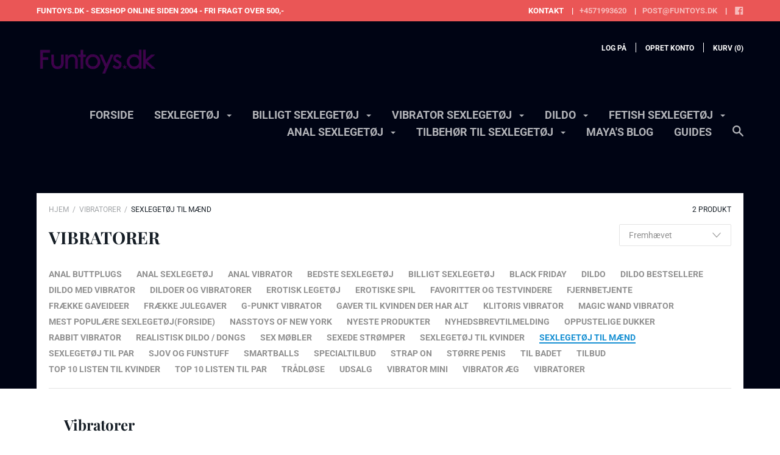

--- FILE ---
content_type: text/html; charset=utf-8
request_url: https://www.funtoys.dk/collections/vibratorer/sexlegetoj-til-maend
body_size: 27756
content:
<!doctype html>

<!--[if IE 9 ]><html class="no-js csscalc no-flexbox ie9"><![endif]-->
<!--[if (gt IE 9)|!(IE)]><!--><html class="no-js"><!--<![endif]-->
  <head>
<!-- "snippets/booster-seo.liquid" was not rendered, the associated app was uninstalled -->
    <meta charset="utf-8"> 
    <meta http-equiv="X-UA-Compatible" content="IE=edge,chrome=1">
    <meta name="viewport" content="width=device-width, initial-scale=1.0, height=device-height, minimum-scale=1.0, user-scalable=0">

    

    

    <link rel="canonical" href="https://www.funtoys.dk/collections/vibratorer/sexlegetoj-til-maend">

    
      <link rel="shortcut icon" href="//www.funtoys.dk/cdn/shop/files/funtoys_favicon_32x32.png?v=1613733888" type="image/png">
    

    


  <meta property="og:type" content="website">
  <meta property="og:title" content="Vibratorer | BEDSTE PRIS! største UDVALG På Vibrator - funtoys.dk">

  



  <meta property="og:description" content="Vibratorer i høj KVALITET til LAVPRIS. NYHED! til både kvinder, mænd og par - i alle størrelse og former. STØRSTE UDVALG! Diskret levering.">


<meta property="og:url" content="https://www.funtoys.dk/collections/vibratorer/sexlegetoj-til-maend">
<meta property="og:site_name" content="funtoys.dk">





<meta name="twitter:card" content="summary">


    <script>window.performance && window.performance.mark && window.performance.mark('shopify.content_for_header.start');</script><meta id="shopify-digital-wallet" name="shopify-digital-wallet" content="/27784085622/digital_wallets/dialog">
<link rel="alternate" type="application/atom+xml" title="Feed" href="/collections/vibratorer/sexlegetoj-til-maend.atom" />
<link rel="alternate" type="application/json+oembed" href="https://www.funtoys.dk/collections/vibratorer/sexlegetoj-til-maend.oembed">
<script async="async" src="/checkouts/internal/preloads.js?locale=da-DK"></script>
<script id="shopify-features" type="application/json">{"accessToken":"5f46a46a57cf306c7e896a1d9d52af0d","betas":["rich-media-storefront-analytics"],"domain":"www.funtoys.dk","predictiveSearch":true,"shopId":27784085622,"locale":"da"}</script>
<script>var Shopify = Shopify || {};
Shopify.shop = "funtoysdk.myshopify.com";
Shopify.locale = "da";
Shopify.currency = {"active":"DKK","rate":"1.0"};
Shopify.country = "DK";
Shopify.theme = {"name":"Focal","id":81172529270,"schema_name":"Focal","schema_version":"7.6.1","theme_store_id":714,"role":"main"};
Shopify.theme.handle = "null";
Shopify.theme.style = {"id":null,"handle":null};
Shopify.cdnHost = "www.funtoys.dk/cdn";
Shopify.routes = Shopify.routes || {};
Shopify.routes.root = "/";</script>
<script type="module">!function(o){(o.Shopify=o.Shopify||{}).modules=!0}(window);</script>
<script>!function(o){function n(){var o=[];function n(){o.push(Array.prototype.slice.apply(arguments))}return n.q=o,n}var t=o.Shopify=o.Shopify||{};t.loadFeatures=n(),t.autoloadFeatures=n()}(window);</script>
<script id="shop-js-analytics" type="application/json">{"pageType":"collection"}</script>
<script defer="defer" async type="module" src="//www.funtoys.dk/cdn/shopifycloud/shop-js/modules/v2/client.init-shop-cart-sync_DRC1jiY2.da.esm.js"></script>
<script defer="defer" async type="module" src="//www.funtoys.dk/cdn/shopifycloud/shop-js/modules/v2/chunk.common_CrN0W3AX.esm.js"></script>
<script defer="defer" async type="module" src="//www.funtoys.dk/cdn/shopifycloud/shop-js/modules/v2/chunk.modal_B5qjH7Fp.esm.js"></script>
<script type="module">
  await import("//www.funtoys.dk/cdn/shopifycloud/shop-js/modules/v2/client.init-shop-cart-sync_DRC1jiY2.da.esm.js");
await import("//www.funtoys.dk/cdn/shopifycloud/shop-js/modules/v2/chunk.common_CrN0W3AX.esm.js");
await import("//www.funtoys.dk/cdn/shopifycloud/shop-js/modules/v2/chunk.modal_B5qjH7Fp.esm.js");

  window.Shopify.SignInWithShop?.initShopCartSync?.({"fedCMEnabled":true,"windoidEnabled":true});

</script>
<script>(function() {
  var isLoaded = false;
  function asyncLoad() {
    if (isLoaded) return;
    isLoaded = true;
    var urls = ["\/\/cdn.shopify.com\/proxy\/2816cce5c69cce0297a0921dd14e830b0e7b46465188ab0e5c404c95a336a208\/huracdn.com\/js\/script.min.js?v=1.0.8\u0026shop=funtoysdk.myshopify.com\u0026sp-cache-control=cHVibGljLCBtYXgtYWdlPTkwMA"];
    for (var i = 0; i < urls.length; i++) {
      var s = document.createElement('script');
      s.type = 'text/javascript';
      s.async = true;
      s.src = urls[i];
      var x = document.getElementsByTagName('script')[0];
      x.parentNode.insertBefore(s, x);
    }
  };
  if(window.attachEvent) {
    window.attachEvent('onload', asyncLoad);
  } else {
    window.addEventListener('load', asyncLoad, false);
  }
})();</script>
<script id="__st">var __st={"a":27784085622,"offset":3600,"reqid":"8eb95d35-80aa-4158-9774-8dd645a68fe5-1769670513","pageurl":"www.funtoys.dk\/collections\/vibratorer\/sexlegetoj-til-maend","u":"e4e4403f1ada","p":"collection","rtyp":"collection","rid":162694561910};</script>
<script>window.ShopifyPaypalV4VisibilityTracking = true;</script>
<script id="captcha-bootstrap">!function(){'use strict';const t='contact',e='account',n='new_comment',o=[[t,t],['blogs',n],['comments',n],[t,'customer']],c=[[e,'customer_login'],[e,'guest_login'],[e,'recover_customer_password'],[e,'create_customer']],r=t=>t.map((([t,e])=>`form[action*='/${t}']:not([data-nocaptcha='true']) input[name='form_type'][value='${e}']`)).join(','),a=t=>()=>t?[...document.querySelectorAll(t)].map((t=>t.form)):[];function s(){const t=[...o],e=r(t);return a(e)}const i='password',u='form_key',d=['recaptcha-v3-token','g-recaptcha-response','h-captcha-response',i],f=()=>{try{return window.sessionStorage}catch{return}},m='__shopify_v',_=t=>t.elements[u];function p(t,e,n=!1){try{const o=window.sessionStorage,c=JSON.parse(o.getItem(e)),{data:r}=function(t){const{data:e,action:n}=t;return t[m]||n?{data:e,action:n}:{data:t,action:n}}(c);for(const[e,n]of Object.entries(r))t.elements[e]&&(t.elements[e].value=n);n&&o.removeItem(e)}catch(o){console.error('form repopulation failed',{error:o})}}const l='form_type',E='cptcha';function T(t){t.dataset[E]=!0}const w=window,h=w.document,L='Shopify',v='ce_forms',y='captcha';let A=!1;((t,e)=>{const n=(g='f06e6c50-85a8-45c8-87d0-21a2b65856fe',I='https://cdn.shopify.com/shopifycloud/storefront-forms-hcaptcha/ce_storefront_forms_captcha_hcaptcha.v1.5.2.iife.js',D={infoText:'Beskyttet af hCaptcha',privacyText:'Beskyttelse af persondata',termsText:'Vilkår'},(t,e,n)=>{const o=w[L][v],c=o.bindForm;if(c)return c(t,g,e,D).then(n);var r;o.q.push([[t,g,e,D],n]),r=I,A||(h.body.append(Object.assign(h.createElement('script'),{id:'captcha-provider',async:!0,src:r})),A=!0)});var g,I,D;w[L]=w[L]||{},w[L][v]=w[L][v]||{},w[L][v].q=[],w[L][y]=w[L][y]||{},w[L][y].protect=function(t,e){n(t,void 0,e),T(t)},Object.freeze(w[L][y]),function(t,e,n,w,h,L){const[v,y,A,g]=function(t,e,n){const i=e?o:[],u=t?c:[],d=[...i,...u],f=r(d),m=r(i),_=r(d.filter((([t,e])=>n.includes(e))));return[a(f),a(m),a(_),s()]}(w,h,L),I=t=>{const e=t.target;return e instanceof HTMLFormElement?e:e&&e.form},D=t=>v().includes(t);t.addEventListener('submit',(t=>{const e=I(t);if(!e)return;const n=D(e)&&!e.dataset.hcaptchaBound&&!e.dataset.recaptchaBound,o=_(e),c=g().includes(e)&&(!o||!o.value);(n||c)&&t.preventDefault(),c&&!n&&(function(t){try{if(!f())return;!function(t){const e=f();if(!e)return;const n=_(t);if(!n)return;const o=n.value;o&&e.removeItem(o)}(t);const e=Array.from(Array(32),(()=>Math.random().toString(36)[2])).join('');!function(t,e){_(t)||t.append(Object.assign(document.createElement('input'),{type:'hidden',name:u})),t.elements[u].value=e}(t,e),function(t,e){const n=f();if(!n)return;const o=[...t.querySelectorAll(`input[type='${i}']`)].map((({name:t})=>t)),c=[...d,...o],r={};for(const[a,s]of new FormData(t).entries())c.includes(a)||(r[a]=s);n.setItem(e,JSON.stringify({[m]:1,action:t.action,data:r}))}(t,e)}catch(e){console.error('failed to persist form',e)}}(e),e.submit())}));const S=(t,e)=>{t&&!t.dataset[E]&&(n(t,e.some((e=>e===t))),T(t))};for(const o of['focusin','change'])t.addEventListener(o,(t=>{const e=I(t);D(e)&&S(e,y())}));const B=e.get('form_key'),M=e.get(l),P=B&&M;t.addEventListener('DOMContentLoaded',(()=>{const t=y();if(P)for(const e of t)e.elements[l].value===M&&p(e,B);[...new Set([...A(),...v().filter((t=>'true'===t.dataset.shopifyCaptcha))])].forEach((e=>S(e,t)))}))}(h,new URLSearchParams(w.location.search),n,t,e,['guest_login'])})(!0,!0)}();</script>
<script integrity="sha256-4kQ18oKyAcykRKYeNunJcIwy7WH5gtpwJnB7kiuLZ1E=" data-source-attribution="shopify.loadfeatures" defer="defer" src="//www.funtoys.dk/cdn/shopifycloud/storefront/assets/storefront/load_feature-a0a9edcb.js" crossorigin="anonymous"></script>
<script data-source-attribution="shopify.dynamic_checkout.dynamic.init">var Shopify=Shopify||{};Shopify.PaymentButton=Shopify.PaymentButton||{isStorefrontPortableWallets:!0,init:function(){window.Shopify.PaymentButton.init=function(){};var t=document.createElement("script");t.src="https://www.funtoys.dk/cdn/shopifycloud/portable-wallets/latest/portable-wallets.da.js",t.type="module",document.head.appendChild(t)}};
</script>
<script data-source-attribution="shopify.dynamic_checkout.buyer_consent">
  function portableWalletsHideBuyerConsent(e){var t=document.getElementById("shopify-buyer-consent"),n=document.getElementById("shopify-subscription-policy-button");t&&n&&(t.classList.add("hidden"),t.setAttribute("aria-hidden","true"),n.removeEventListener("click",e))}function portableWalletsShowBuyerConsent(e){var t=document.getElementById("shopify-buyer-consent"),n=document.getElementById("shopify-subscription-policy-button");t&&n&&(t.classList.remove("hidden"),t.removeAttribute("aria-hidden"),n.addEventListener("click",e))}window.Shopify?.PaymentButton&&(window.Shopify.PaymentButton.hideBuyerConsent=portableWalletsHideBuyerConsent,window.Shopify.PaymentButton.showBuyerConsent=portableWalletsShowBuyerConsent);
</script>
<script data-source-attribution="shopify.dynamic_checkout.cart.bootstrap">document.addEventListener("DOMContentLoaded",(function(){function t(){return document.querySelector("shopify-accelerated-checkout-cart, shopify-accelerated-checkout")}if(t())Shopify.PaymentButton.init();else{new MutationObserver((function(e,n){t()&&(Shopify.PaymentButton.init(),n.disconnect())})).observe(document.body,{childList:!0,subtree:!0})}}));
</script>

<script>window.performance && window.performance.mark && window.performance.mark('shopify.content_for_header.end');</script>

    <link href="//www.funtoys.dk/cdn/shop/t/2/assets/theme.scss.css?v=62094615845534251911755175167" rel="stylesheet" type="text/css" media="all" />
    <link href="//www.funtoys.dk/cdn/shop/t/2/assets/custom.css?v=104826103544907326971591300366" rel="stylesheet" type="text/css" media="all" />
    <script src="//www.funtoys.dk/cdn/shop/t/2/assets/lazysizes.min.js?v=174358363404432586981589880007" async></script>
    

    <script>
      // This allows to expose several variables to the global scope, to be used in scripts
      window.theme = {
        template: "collection",
        currentPage: 1,
        localeRootUrl: '',
        shopCurrency: "DKK",
        moneyFormat: "{{amount_with_comma_separator}} kr",
        moneyWithCurrencyFormat: "{{amount_with_comma_separator}} DKK",
        collectionSortBy: "manual"
      };

      window.languages = {
        autocompleteStartingAt: "Starter med",
        autocompletePageType: "Side",
        autocompleteSeeAll: "Se alle",
        recoverPassword: "Gendan dit kodeord",
        cartTerms: "Du skal acceptere betingelserne",
        shippingEstimatorSubmit: "Udregn",
        shippingEstimatorSubmitting: "Udregner...",
        shippingEstimatorNoRates: "Vi kan ikke sende til denne adresse. Kontakt os så finder vi en løsning!",
        shippingEstimatorRates: "Fragt omkostninger",
        shippingEstimatorError: "Fejl",
        productAddedStatus: "Produkt lagt i kurv",
        unavailableLabel: "Ikke tilgængelig",
        soldOutLabel: "Udsolgt",
        addToCartLabel: "Læg i kurv",
        addingToCartLabel: "Lægger i kurv"
      }
    </script>
  <meta property="og:image" content="https://cdn.shopify.com/s/files/1/0277/8408/5622/collections/2667_2_a.jpg?v=1591712864" />
<meta property="og:image:secure_url" content="https://cdn.shopify.com/s/files/1/0277/8408/5622/collections/2667_2_a.jpg?v=1591712864" />
<meta property="og:image:width" content="500" />
<meta property="og:image:height" content="500" />
<meta property="og:image:alt" content="Billedet Viser Vibrator Fra Nasstoys of New York" />
<link href="https://monorail-edge.shopifysvc.com" rel="dns-prefetch">
<script>(function(){if ("sendBeacon" in navigator && "performance" in window) {try {var session_token_from_headers = performance.getEntriesByType('navigation')[0].serverTiming.find(x => x.name == '_s').description;} catch {var session_token_from_headers = undefined;}var session_cookie_matches = document.cookie.match(/_shopify_s=([^;]*)/);var session_token_from_cookie = session_cookie_matches && session_cookie_matches.length === 2 ? session_cookie_matches[1] : "";var session_token = session_token_from_headers || session_token_from_cookie || "";function handle_abandonment_event(e) {var entries = performance.getEntries().filter(function(entry) {return /monorail-edge.shopifysvc.com/.test(entry.name);});if (!window.abandonment_tracked && entries.length === 0) {window.abandonment_tracked = true;var currentMs = Date.now();var navigation_start = performance.timing.navigationStart;var payload = {shop_id: 27784085622,url: window.location.href,navigation_start,duration: currentMs - navigation_start,session_token,page_type: "collection"};window.navigator.sendBeacon("https://monorail-edge.shopifysvc.com/v1/produce", JSON.stringify({schema_id: "online_store_buyer_site_abandonment/1.1",payload: payload,metadata: {event_created_at_ms: currentMs,event_sent_at_ms: currentMs}}));}}window.addEventListener('pagehide', handle_abandonment_event);}}());</script>
<script id="web-pixels-manager-setup">(function e(e,d,r,n,o){if(void 0===o&&(o={}),!Boolean(null===(a=null===(i=window.Shopify)||void 0===i?void 0:i.analytics)||void 0===a?void 0:a.replayQueue)){var i,a;window.Shopify=window.Shopify||{};var t=window.Shopify;t.analytics=t.analytics||{};var s=t.analytics;s.replayQueue=[],s.publish=function(e,d,r){return s.replayQueue.push([e,d,r]),!0};try{self.performance.mark("wpm:start")}catch(e){}var l=function(){var e={modern:/Edge?\/(1{2}[4-9]|1[2-9]\d|[2-9]\d{2}|\d{4,})\.\d+(\.\d+|)|Firefox\/(1{2}[4-9]|1[2-9]\d|[2-9]\d{2}|\d{4,})\.\d+(\.\d+|)|Chrom(ium|e)\/(9{2}|\d{3,})\.\d+(\.\d+|)|(Maci|X1{2}).+ Version\/(15\.\d+|(1[6-9]|[2-9]\d|\d{3,})\.\d+)([,.]\d+|)( \(\w+\)|)( Mobile\/\w+|) Safari\/|Chrome.+OPR\/(9{2}|\d{3,})\.\d+\.\d+|(CPU[ +]OS|iPhone[ +]OS|CPU[ +]iPhone|CPU IPhone OS|CPU iPad OS)[ +]+(15[._]\d+|(1[6-9]|[2-9]\d|\d{3,})[._]\d+)([._]\d+|)|Android:?[ /-](13[3-9]|1[4-9]\d|[2-9]\d{2}|\d{4,})(\.\d+|)(\.\d+|)|Android.+Firefox\/(13[5-9]|1[4-9]\d|[2-9]\d{2}|\d{4,})\.\d+(\.\d+|)|Android.+Chrom(ium|e)\/(13[3-9]|1[4-9]\d|[2-9]\d{2}|\d{4,})\.\d+(\.\d+|)|SamsungBrowser\/([2-9]\d|\d{3,})\.\d+/,legacy:/Edge?\/(1[6-9]|[2-9]\d|\d{3,})\.\d+(\.\d+|)|Firefox\/(5[4-9]|[6-9]\d|\d{3,})\.\d+(\.\d+|)|Chrom(ium|e)\/(5[1-9]|[6-9]\d|\d{3,})\.\d+(\.\d+|)([\d.]+$|.*Safari\/(?![\d.]+ Edge\/[\d.]+$))|(Maci|X1{2}).+ Version\/(10\.\d+|(1[1-9]|[2-9]\d|\d{3,})\.\d+)([,.]\d+|)( \(\w+\)|)( Mobile\/\w+|) Safari\/|Chrome.+OPR\/(3[89]|[4-9]\d|\d{3,})\.\d+\.\d+|(CPU[ +]OS|iPhone[ +]OS|CPU[ +]iPhone|CPU IPhone OS|CPU iPad OS)[ +]+(10[._]\d+|(1[1-9]|[2-9]\d|\d{3,})[._]\d+)([._]\d+|)|Android:?[ /-](13[3-9]|1[4-9]\d|[2-9]\d{2}|\d{4,})(\.\d+|)(\.\d+|)|Mobile Safari.+OPR\/([89]\d|\d{3,})\.\d+\.\d+|Android.+Firefox\/(13[5-9]|1[4-9]\d|[2-9]\d{2}|\d{4,})\.\d+(\.\d+|)|Android.+Chrom(ium|e)\/(13[3-9]|1[4-9]\d|[2-9]\d{2}|\d{4,})\.\d+(\.\d+|)|Android.+(UC? ?Browser|UCWEB|U3)[ /]?(15\.([5-9]|\d{2,})|(1[6-9]|[2-9]\d|\d{3,})\.\d+)\.\d+|SamsungBrowser\/(5\.\d+|([6-9]|\d{2,})\.\d+)|Android.+MQ{2}Browser\/(14(\.(9|\d{2,})|)|(1[5-9]|[2-9]\d|\d{3,})(\.\d+|))(\.\d+|)|K[Aa][Ii]OS\/(3\.\d+|([4-9]|\d{2,})\.\d+)(\.\d+|)/},d=e.modern,r=e.legacy,n=navigator.userAgent;return n.match(d)?"modern":n.match(r)?"legacy":"unknown"}(),u="modern"===l?"modern":"legacy",c=(null!=n?n:{modern:"",legacy:""})[u],f=function(e){return[e.baseUrl,"/wpm","/b",e.hashVersion,"modern"===e.buildTarget?"m":"l",".js"].join("")}({baseUrl:d,hashVersion:r,buildTarget:u}),m=function(e){var d=e.version,r=e.bundleTarget,n=e.surface,o=e.pageUrl,i=e.monorailEndpoint;return{emit:function(e){var a=e.status,t=e.errorMsg,s=(new Date).getTime(),l=JSON.stringify({metadata:{event_sent_at_ms:s},events:[{schema_id:"web_pixels_manager_load/3.1",payload:{version:d,bundle_target:r,page_url:o,status:a,surface:n,error_msg:t},metadata:{event_created_at_ms:s}}]});if(!i)return console&&console.warn&&console.warn("[Web Pixels Manager] No Monorail endpoint provided, skipping logging."),!1;try{return self.navigator.sendBeacon.bind(self.navigator)(i,l)}catch(e){}var u=new XMLHttpRequest;try{return u.open("POST",i,!0),u.setRequestHeader("Content-Type","text/plain"),u.send(l),!0}catch(e){return console&&console.warn&&console.warn("[Web Pixels Manager] Got an unhandled error while logging to Monorail."),!1}}}}({version:r,bundleTarget:l,surface:e.surface,pageUrl:self.location.href,monorailEndpoint:e.monorailEndpoint});try{o.browserTarget=l,function(e){var d=e.src,r=e.async,n=void 0===r||r,o=e.onload,i=e.onerror,a=e.sri,t=e.scriptDataAttributes,s=void 0===t?{}:t,l=document.createElement("script"),u=document.querySelector("head"),c=document.querySelector("body");if(l.async=n,l.src=d,a&&(l.integrity=a,l.crossOrigin="anonymous"),s)for(var f in s)if(Object.prototype.hasOwnProperty.call(s,f))try{l.dataset[f]=s[f]}catch(e){}if(o&&l.addEventListener("load",o),i&&l.addEventListener("error",i),u)u.appendChild(l);else{if(!c)throw new Error("Did not find a head or body element to append the script");c.appendChild(l)}}({src:f,async:!0,onload:function(){if(!function(){var e,d;return Boolean(null===(d=null===(e=window.Shopify)||void 0===e?void 0:e.analytics)||void 0===d?void 0:d.initialized)}()){var d=window.webPixelsManager.init(e)||void 0;if(d){var r=window.Shopify.analytics;r.replayQueue.forEach((function(e){var r=e[0],n=e[1],o=e[2];d.publishCustomEvent(r,n,o)})),r.replayQueue=[],r.publish=d.publishCustomEvent,r.visitor=d.visitor,r.initialized=!0}}},onerror:function(){return m.emit({status:"failed",errorMsg:"".concat(f," has failed to load")})},sri:function(e){var d=/^sha384-[A-Za-z0-9+/=]+$/;return"string"==typeof e&&d.test(e)}(c)?c:"",scriptDataAttributes:o}),m.emit({status:"loading"})}catch(e){m.emit({status:"failed",errorMsg:(null==e?void 0:e.message)||"Unknown error"})}}})({shopId: 27784085622,storefrontBaseUrl: "https://www.funtoys.dk",extensionsBaseUrl: "https://extensions.shopifycdn.com/cdn/shopifycloud/web-pixels-manager",monorailEndpoint: "https://monorail-edge.shopifysvc.com/unstable/produce_batch",surface: "storefront-renderer",enabledBetaFlags: ["2dca8a86"],webPixelsConfigList: [{"id":"181600586","eventPayloadVersion":"v1","runtimeContext":"LAX","scriptVersion":"1","type":"CUSTOM","privacyPurposes":["ANALYTICS"],"name":"Google Analytics tag (migrated)"},{"id":"shopify-app-pixel","configuration":"{}","eventPayloadVersion":"v1","runtimeContext":"STRICT","scriptVersion":"0450","apiClientId":"shopify-pixel","type":"APP","privacyPurposes":["ANALYTICS","MARKETING"]},{"id":"shopify-custom-pixel","eventPayloadVersion":"v1","runtimeContext":"LAX","scriptVersion":"0450","apiClientId":"shopify-pixel","type":"CUSTOM","privacyPurposes":["ANALYTICS","MARKETING"]}],isMerchantRequest: false,initData: {"shop":{"name":"funtoys.dk","paymentSettings":{"currencyCode":"DKK"},"myshopifyDomain":"funtoysdk.myshopify.com","countryCode":"DK","storefrontUrl":"https:\/\/www.funtoys.dk"},"customer":null,"cart":null,"checkout":null,"productVariants":[],"purchasingCompany":null},},"https://www.funtoys.dk/cdn","1d2a099fw23dfb22ep557258f5m7a2edbae",{"modern":"","legacy":""},{"shopId":"27784085622","storefrontBaseUrl":"https:\/\/www.funtoys.dk","extensionBaseUrl":"https:\/\/extensions.shopifycdn.com\/cdn\/shopifycloud\/web-pixels-manager","surface":"storefront-renderer","enabledBetaFlags":"[\"2dca8a86\"]","isMerchantRequest":"false","hashVersion":"1d2a099fw23dfb22ep557258f5m7a2edbae","publish":"custom","events":"[[\"page_viewed\",{}],[\"collection_viewed\",{\"collection\":{\"id\":\"162694561910\",\"title\":\"Vibratorer\",\"productVariants\":[{\"price\":{\"amount\":119.0,\"currencyCode\":\"DKK\"},\"product\":{\"title\":\"RAM - Kæmpe Oppustelig Dildo - 30 cm\",\"vendor\":\"funtoysdk\",\"id\":\"4524799918198\",\"untranslatedTitle\":\"RAM - Kæmpe Oppustelig Dildo - 30 cm\",\"url\":\"\/products\/ram-kaempe-oppustelig-dildo-30-cm\",\"type\":\"\"},\"id\":\"31845061984374\",\"image\":{\"src\":\"\/\/www.funtoys.dk\/cdn\/shop\/products\/2514_1.jpg?v=1591951314\"},\"sku\":\"2514-1\",\"title\":\"Default Title\",\"untranslatedTitle\":\"Default Title\"},{\"price\":{\"amount\":1499.0,\"currencyCode\":\"DKK\"},\"product\":{\"title\":\"Sexlegetøjs Jule kalender 2020 - Sexlegetøj til Par\",\"vendor\":\"funtoys.dk\",\"id\":\"4583879999606\",\"untranslatedTitle\":\"Sexlegetøjs Jule kalender 2020 - Sexlegetøj til Par\",\"url\":\"\/products\/sexlegetojs-jule-kalender-2020-sexlegetoj-til-par\",\"type\":\"\"},\"id\":\"32065395687542\",\"image\":{\"src\":\"\/\/www.funtoys.dk\/cdn\/shop\/products\/SexlegetojsJulekalender2020-SexlegetojtilParb.jpg?v=1601626671\"},\"sku\":\"06376450000\",\"title\":\"Default Title\",\"untranslatedTitle\":\"Default Title\"}]}}]]"});</script><script>
  window.ShopifyAnalytics = window.ShopifyAnalytics || {};
  window.ShopifyAnalytics.meta = window.ShopifyAnalytics.meta || {};
  window.ShopifyAnalytics.meta.currency = 'DKK';
  var meta = {"products":[{"id":4524799918198,"gid":"gid:\/\/shopify\/Product\/4524799918198","vendor":"funtoysdk","type":"","handle":"ram-kaempe-oppustelig-dildo-30-cm","variants":[{"id":31845061984374,"price":11900,"name":"RAM - Kæmpe Oppustelig Dildo - 30 cm","public_title":null,"sku":"2514-1"}],"remote":false},{"id":4583879999606,"gid":"gid:\/\/shopify\/Product\/4583879999606","vendor":"funtoys.dk","type":"","handle":"sexlegetojs-jule-kalender-2020-sexlegetoj-til-par","variants":[{"id":32065395687542,"price":149900,"name":"Sexlegetøjs Jule kalender 2020 - Sexlegetøj til Par","public_title":null,"sku":"06376450000"}],"remote":false}],"page":{"pageType":"collection","resourceType":"collection","resourceId":162694561910,"requestId":"8eb95d35-80aa-4158-9774-8dd645a68fe5-1769670513"}};
  for (var attr in meta) {
    window.ShopifyAnalytics.meta[attr] = meta[attr];
  }
</script>
<script class="analytics">
  (function () {
    var customDocumentWrite = function(content) {
      var jquery = null;

      if (window.jQuery) {
        jquery = window.jQuery;
      } else if (window.Checkout && window.Checkout.$) {
        jquery = window.Checkout.$;
      }

      if (jquery) {
        jquery('body').append(content);
      }
    };

    var hasLoggedConversion = function(token) {
      if (token) {
        return document.cookie.indexOf('loggedConversion=' + token) !== -1;
      }
      return false;
    }

    var setCookieIfConversion = function(token) {
      if (token) {
        var twoMonthsFromNow = new Date(Date.now());
        twoMonthsFromNow.setMonth(twoMonthsFromNow.getMonth() + 2);

        document.cookie = 'loggedConversion=' + token + '; expires=' + twoMonthsFromNow;
      }
    }

    var trekkie = window.ShopifyAnalytics.lib = window.trekkie = window.trekkie || [];
    if (trekkie.integrations) {
      return;
    }
    trekkie.methods = [
      'identify',
      'page',
      'ready',
      'track',
      'trackForm',
      'trackLink'
    ];
    trekkie.factory = function(method) {
      return function() {
        var args = Array.prototype.slice.call(arguments);
        args.unshift(method);
        trekkie.push(args);
        return trekkie;
      };
    };
    for (var i = 0; i < trekkie.methods.length; i++) {
      var key = trekkie.methods[i];
      trekkie[key] = trekkie.factory(key);
    }
    trekkie.load = function(config) {
      trekkie.config = config || {};
      trekkie.config.initialDocumentCookie = document.cookie;
      var first = document.getElementsByTagName('script')[0];
      var script = document.createElement('script');
      script.type = 'text/javascript';
      script.onerror = function(e) {
        var scriptFallback = document.createElement('script');
        scriptFallback.type = 'text/javascript';
        scriptFallback.onerror = function(error) {
                var Monorail = {
      produce: function produce(monorailDomain, schemaId, payload) {
        var currentMs = new Date().getTime();
        var event = {
          schema_id: schemaId,
          payload: payload,
          metadata: {
            event_created_at_ms: currentMs,
            event_sent_at_ms: currentMs
          }
        };
        return Monorail.sendRequest("https://" + monorailDomain + "/v1/produce", JSON.stringify(event));
      },
      sendRequest: function sendRequest(endpointUrl, payload) {
        // Try the sendBeacon API
        if (window && window.navigator && typeof window.navigator.sendBeacon === 'function' && typeof window.Blob === 'function' && !Monorail.isIos12()) {
          var blobData = new window.Blob([payload], {
            type: 'text/plain'
          });

          if (window.navigator.sendBeacon(endpointUrl, blobData)) {
            return true;
          } // sendBeacon was not successful

        } // XHR beacon

        var xhr = new XMLHttpRequest();

        try {
          xhr.open('POST', endpointUrl);
          xhr.setRequestHeader('Content-Type', 'text/plain');
          xhr.send(payload);
        } catch (e) {
          console.log(e);
        }

        return false;
      },
      isIos12: function isIos12() {
        return window.navigator.userAgent.lastIndexOf('iPhone; CPU iPhone OS 12_') !== -1 || window.navigator.userAgent.lastIndexOf('iPad; CPU OS 12_') !== -1;
      }
    };
    Monorail.produce('monorail-edge.shopifysvc.com',
      'trekkie_storefront_load_errors/1.1',
      {shop_id: 27784085622,
      theme_id: 81172529270,
      app_name: "storefront",
      context_url: window.location.href,
      source_url: "//www.funtoys.dk/cdn/s/trekkie.storefront.a804e9514e4efded663580eddd6991fcc12b5451.min.js"});

        };
        scriptFallback.async = true;
        scriptFallback.src = '//www.funtoys.dk/cdn/s/trekkie.storefront.a804e9514e4efded663580eddd6991fcc12b5451.min.js';
        first.parentNode.insertBefore(scriptFallback, first);
      };
      script.async = true;
      script.src = '//www.funtoys.dk/cdn/s/trekkie.storefront.a804e9514e4efded663580eddd6991fcc12b5451.min.js';
      first.parentNode.insertBefore(script, first);
    };
    trekkie.load(
      {"Trekkie":{"appName":"storefront","development":false,"defaultAttributes":{"shopId":27784085622,"isMerchantRequest":null,"themeId":81172529270,"themeCityHash":"3619215459499202903","contentLanguage":"da","currency":"DKK","eventMetadataId":"9d269497-0ab7-4b3c-bba6-503ffdb080a3"},"isServerSideCookieWritingEnabled":true,"monorailRegion":"shop_domain","enabledBetaFlags":["65f19447","b5387b81"]},"Session Attribution":{},"S2S":{"facebookCapiEnabled":false,"source":"trekkie-storefront-renderer","apiClientId":580111}}
    );

    var loaded = false;
    trekkie.ready(function() {
      if (loaded) return;
      loaded = true;

      window.ShopifyAnalytics.lib = window.trekkie;

      var originalDocumentWrite = document.write;
      document.write = customDocumentWrite;
      try { window.ShopifyAnalytics.merchantGoogleAnalytics.call(this); } catch(error) {};
      document.write = originalDocumentWrite;

      window.ShopifyAnalytics.lib.page(null,{"pageType":"collection","resourceType":"collection","resourceId":162694561910,"requestId":"8eb95d35-80aa-4158-9774-8dd645a68fe5-1769670513","shopifyEmitted":true});

      var match = window.location.pathname.match(/checkouts\/(.+)\/(thank_you|post_purchase)/)
      var token = match? match[1]: undefined;
      if (!hasLoggedConversion(token)) {
        setCookieIfConversion(token);
        window.ShopifyAnalytics.lib.track("Viewed Product Category",{"currency":"DKK","category":"Collection: vibratorer","collectionName":"vibratorer","collectionId":162694561910,"nonInteraction":true},undefined,undefined,{"shopifyEmitted":true});
      }
    });


        var eventsListenerScript = document.createElement('script');
        eventsListenerScript.async = true;
        eventsListenerScript.src = "//www.funtoys.dk/cdn/shopifycloud/storefront/assets/shop_events_listener-3da45d37.js";
        document.getElementsByTagName('head')[0].appendChild(eventsListenerScript);

})();</script>
  <script>
  if (!window.ga || (window.ga && typeof window.ga !== 'function')) {
    window.ga = function ga() {
      (window.ga.q = window.ga.q || []).push(arguments);
      if (window.Shopify && window.Shopify.analytics && typeof window.Shopify.analytics.publish === 'function') {
        window.Shopify.analytics.publish("ga_stub_called", {}, {sendTo: "google_osp_migration"});
      }
      console.error("Shopify's Google Analytics stub called with:", Array.from(arguments), "\nSee https://help.shopify.com/manual/promoting-marketing/pixels/pixel-migration#google for more information.");
    };
    if (window.Shopify && window.Shopify.analytics && typeof window.Shopify.analytics.publish === 'function') {
      window.Shopify.analytics.publish("ga_stub_initialized", {}, {sendTo: "google_osp_migration"});
    }
  }
</script>
<script
  defer
  src="https://www.funtoys.dk/cdn/shopifycloud/perf-kit/shopify-perf-kit-3.1.0.min.js"
  data-application="storefront-renderer"
  data-shop-id="27784085622"
  data-render-region="gcp-us-east1"
  data-page-type="collection"
  data-theme-instance-id="81172529270"
  data-theme-name="Focal"
  data-theme-version="7.6.1"
  data-monorail-region="shop_domain"
  data-resource-timing-sampling-rate="10"
  data-shs="true"
  data-shs-beacon="true"
  data-shs-export-with-fetch="true"
  data-shs-logs-sample-rate="1"
  data-shs-beacon-endpoint="https://www.funtoys.dk/api/collect"
></script>
</head>

  

  <body itemscope itemtype="//schema.org/WebPage" class="focal focal--v7 template-collection ">
    

<svg style="position: absolute; width: 0; height: 0;" width="0" height="0" version="1.1" xmlns="http://www.w3.org/2000/svg" xmlns:xlink="http://www.w3.org/1999/xlink">
  <defs>
    <symbol id="icon-twitter" viewBox="0 0 1018 1024">
      <title>twitter</title>
      <path class="path1" d="M1000.994 253.864q-41.73 61.552-100.154 104.326 0 4.174 1.044 13.040t1.044 13.040q0 81.376-23.996 162.75t-73.028 155.448-116.326 131.452-161.706 91.808-202.916 34.428q-169.010 0-308.808-90.764 29.212 2.086 47.99 2.086 140.842 0 251.428-85.548-65.726-1.044-117.368-40.166t-72.508-100.674q17.736 4.174 38.6 4.174 28.168 0 53.206-8.346-69.9-14.606-115.802-69.9t-45.904-127.278v-2.086q39.646 20.866 90.764 22.952-40.686-27.126-64.684-71.464t-23.996-95.46q0-52.164 26.082-102.24 76.16 94.938 184.138 149.71t234.214 61.032q-7.302-26.082-7.302-45.904 0-83.462 59.468-142.406t145.014-58.944q41.73 0 80.332 16.692t65.726 46.948q68.856-13.562 128.322-49.034-21.908 70.942-88.678 111.63 63.64-8.346 115.802-31.298z"></path>
    </symbol>
    <symbol id="icon-facebook" viewBox="0 0 1024 1024">
      <title>facebook</title>
      <path class="path1" d="M924.166 79.936q22.482 0 38.094 15.614t15.612 38.094v851.802q0 22.482-15.614 38.094t-38.094 15.614h-242.3v-369.698h123.648l17.486-146.13h-141.134v-93.674q0-33.722 14.988-51.208t54.956-17.486h76.188v-129.894q-49.96-4.996-111.158-4.996-83.682 0-134.89 49.334t-51.208 139.26v108.66h-123.648v146.13h123.648v369.698h-458.374q-22.482 0-38.094-15.614t-15.612-38.094v-851.802q0-22.482 15.612-38.094t38.094-15.614h851.802z"></path>
    </symbol>
    <symbol id="icon-google-plus" viewBox="0 0 1024 1024">
      <title>google-plus</title>
      <path class="path1" d="M537.142 848.114q0-12-2.57-23.144t-5.428-20.572-10-19.714-12-17.428-15.144-16.856-15.714-14.572-18.286-14.572-17.714-13.144-18.858-13.144-17.428-12q-9.714-1.144-28.572-1.144-30.856 0-60.572 4t-61.714 14.286-56 26.286-39.43 42.856-15.43 61.144q0 38.858 20.288 69.428t53.144 48 68.858 26 72.572 8.57q33.714 0 64.286-7.144t57.43-22.286 42.572-42 15.714-62.856zM468.572 355.542q0-34.286-9.428-72.856t-26.856-74.572-48-59.428-68.286-23.428q-53.142 0-82.286 39.428t-29.144 94.286q0 26.856 6.57 56.57t20.288 59.428 32 53.428 44.572 38.572 55.428 14.856q55.428 0 80.286-34.572t24.858-91.714zM393.714 84.114h249.714l-77.144 45.142h-77.144q40.572 25.712 62.856 72t22.286 96.572q0 42.286-13.144 75.142t-32 52.856-37.714 36.856-32 34.856-13.142 38.572q0 14.856 9.428 29.144t24.572 27.428 33.428 27.428 36.572 31.716 33.428 37.714 24.572 48.572 9.428 60.856q0 91.428-80 161.144-86.856 74.856-240 74.856-33.714 0-68.286-5.714t-69.714-19.144-62.002-33.144-44-50.856-17.142-69.428q0-34.856 21.144-77.144 18.286-36.572 54.858-63.144t82.856-40.572 88.57-20.572 85.714-7.714q-36.57-47.428-36.57-85.144 0-6.856 1.142-13.428t2.856-11.144 4.572-12.286 4-12.286q-22.858 2.858-40 2.858-85.144 0-146-56t-60.856-140.572q0-80 54.286-143.144t133.714-80.858q53.714-11.43 106.856-11.43zM987.428 230.4v73.142h-146.286v146.286h-73.142v-146.286h-146.286v-73.142h146.286v-146.286h73.142v146.286h146.286z"></path>
    </symbol>
    <symbol id="icon-instagram" viewBox="0 0 32 32">
      <title>instagram</title>
      <path class="path1" d="M15.994 2.886c4.273 0 4.775 0.019 6.464 0.095 1.562 0.070 2.406 0.33 2.971 0.552 0.749 0.292 1.283 0.635 1.841 1.194s0.908 1.092 1.194 1.841c0.216 0.565 0.483 1.41 0.552 2.971 0.076 1.689 0.095 2.19 0.095 6.464s-0.019 4.775-0.095 6.464c-0.070 1.562-0.33 2.406-0.552 2.971-0.292 0.749-0.635 1.283-1.194 1.841s-1.092 0.908-1.841 1.194c-0.565 0.216-1.41 0.483-2.971 0.552-1.689 0.076-2.19 0.095-6.464 0.095s-4.775-0.019-6.464-0.095c-1.562-0.070-2.406-0.33-2.971-0.552-0.749-0.292-1.283-0.635-1.841-1.194s-0.908-1.092-1.194-1.841c-0.216-0.565-0.483-1.41-0.552-2.971-0.076-1.689-0.095-2.19-0.095-6.464s0.019-4.775 0.095-6.464c0.070-1.562 0.33-2.406 0.552-2.971 0.292-0.749 0.635-1.283 1.194-1.841s1.092-0.908 1.841-1.194c0.565-0.216 1.41-0.483 2.971-0.552 1.689-0.083 2.19-0.095 6.464-0.095zM15.994 0.003c-4.343 0-4.889 0.019-6.597 0.095-1.702 0.076-2.864 0.349-3.879 0.743-1.054 0.406-1.943 0.959-2.832 1.848s-1.435 1.784-1.848 2.832c-0.394 1.016-0.667 2.178-0.743 3.886-0.076 1.702-0.095 2.248-0.095 6.59s0.019 4.889 0.095 6.597c0.076 1.702 0.349 2.864 0.743 3.886 0.406 1.054 0.959 1.943 1.848 2.832s1.784 1.435 2.832 1.848c1.016 0.394 2.178 0.667 3.886 0.743s2.248 0.095 6.597 0.095 4.889-0.019 6.597-0.095c1.702-0.076 2.864-0.349 3.886-0.743 1.054-0.406 1.943-0.959 2.832-1.848s1.435-1.784 1.848-2.832c0.394-1.016 0.667-2.178 0.743-3.886s0.095-2.248 0.095-6.597-0.019-4.889-0.095-6.597c-0.076-1.702-0.349-2.864-0.743-3.886-0.406-1.054-0.959-1.943-1.848-2.832s-1.784-1.435-2.832-1.848c-1.016-0.394-2.178-0.667-3.886-0.743-1.714-0.070-2.26-0.089-6.603-0.089v0z"></path>
      <path class="path2" d="M15.994 7.781c-4.533 0-8.216 3.676-8.216 8.216s3.683 8.216 8.216 8.216 8.216-3.683 8.216-8.216-3.683-8.216-8.216-8.216zM15.994 21.33c-2.946 0-5.333-2.387-5.333-5.333s2.387-5.333 5.333-5.333c2.946 0 5.333 2.387 5.333 5.333s-2.387 5.333-5.333 5.333z"></path>
      <path class="path3" d="M26.451 7.457c0 1.059-0.858 1.917-1.917 1.917s-1.917-0.858-1.917-1.917c0-1.059 0.858-1.917 1.917-1.917s1.917 0.858 1.917 1.917z"></path>
    </symbol>
    <symbol id="icon-pinterest" viewBox="0 0 1024 1024">
      <title>pinterest</title>
      <path class="path1" d="M509.834 79.936q97.42 0 186.098 38.094t153 102.416 102.416 153 38.094 186.098q0 129.894-64.322 240.428t-174.856 174.856-240.428 64.322q-71.192 0-136.14-18.736 36.22-58.702 48.71-103.666l33.724-131.142q12.488 23.73 46.212 41.842t71.192 18.11q74.938 0 134.264-43.090t91.8-118.028 32.474-168.612q0-111.158-85.554-192.966t-217.948-81.808q-81.184 0-148.628 27.476t-108.66 71.816-63.074 96.172-21.856 104.288q0 64.946 24.354 113.656t73.066 68.694q8.742 3.748 14.988 0.624t8.742-11.866q8.742-31.224 9.992-38.72 4.996-13.738-6.246-26.228-32.474-36.22-32.474-93.674 0-94.922 65.572-162.99t171.736-68.068q93.674 0 146.13 51.208t52.456 133.64q0 68.694-18.736 126.77t-53.706 93.048-79.934 34.972q-37.47 0-61.2-27.476t-14.988-64.948q4.996-17.486 13.116-44.962t13.738-46.838 10.616-41.842 4.996-37.468q0-31.224-16.236-51.208t-47.462-19.982q-38.718 0-64.948 35.596t-26.228 89.302q0 19.982 3.122 38.718t6.87 27.476l3.748 8.742q-51.208 222.318-62.45 261.036-9.992 47.462-7.494 111.158-128.646-57.452-207.956-176.106t-79.31-263.534q0-198.588 140.51-339.096t339.096-140.51z"></path>
    </symbol>
    <symbol id="icon-rss" viewBox="0 0 1024 1024">
      <title>rss</title>
      <path class="path1" d="M302.244 887.603c0 70.387-57.059 127.447-127.447 127.447s-127.447-57.059-127.447-127.447c0-70.387 57.059-127.447 127.447-127.447s127.447 57.059 127.447 127.447zM663.344 1015.051h-180.551c0-240.026-195.419-435.443-435.443-435.443v0-180.551c339.858 0 615.996 276.134 615.996 615.996zM790.791 1015.051c0-411.018-332.423-743.442-743.442-743.442v-185.86c512.976 0 929.3 416.326 929.3 929.3h-185.86z"></path>
    </symbol>
    <symbol id="icon-tumblr" viewBox="0 0 1024 1024">
      <title>tumblr</title>
      <path class="path1" d="M223.91 480.708h96.716v327.588q0 59.278 13.26 97.498 14.822 35.1 46.018 62.4 30.418 28.078 80.336 46.018 47.578 16.38 108.414 16.38 53.038 0 99.056-11.7 39.778-7.798 103.736-38.22v-146.634q-64.736 44.458-134.154 44.458-34.318 0-68.638-17.94-20.28-13.26-30.418-36.662-7.798-25.738-7.798-103.736v-239.452h210.592v-146.634h-210.592v-234.77h-126.356q-6.24 66.298-30.418 117.778-24.178 49.918-60.838 79.558-38.22 35.88-88.918 51.476v132.592z"></path>
    </symbol>
    <symbol id="icon-vimeo" viewBox="0 0 1030 1024">
      <title>vimeo</title>
      <path class="path1" d="M10.988 387.258l46.018 61.618q63.958-47.578 77.218-47.578 50.698 0 94.378 161.456 11.7 44.46 38.22 144.684t41.338 154.044q57.718 161.456 145.074 161.456 138.836 0 336.946-266.75 194.212-253.49 201.232-400.904v-17.158q0-179.394-143.514-184.072h-10.918q-192.654 0-265.19 236.332 42.12-17.94 73.316-17.94 66.298 0 66.298 68.638 0 8.58-0.78 17.94-4.68 55.38-65.518 151.314-62.4 100.616-92.816 100.616-40.558 0-71.756-152.874-9.36-35.88-39.778-231.652-13.26-84.236-49.138-124.796-31.198-35.098-77.998-35.88-6.24 0-13.26 0.78-49.138 4.68-145.854 89.696-49.918 46.798-143.514 131.036z"></path>
    </symbol>
    <symbol id="icon-youtube" viewBox="0 0 1066 1024">
      <title>youtube</title>
      <path class="path1" d="M-10.032 847.538q0 63 41.58 107.096t101.216 44.1h765.21q59.64 0 101.216-44.1t41.578-107.096v-608.976q0-63-42-108.356t-100.794-45.36h-765.21q-58.796 0-100.796 45.36t-42 108.356v608.976zM372.156 737.506v-388.906q0-5.88 3.36-9.24 2.52-0.84 4.2-0.84l4.2 0.84 366.224 194.872q3.36 3.36 3.36 8.4 0 3.36-3.36 6.72l-366.224 194.872q-1.678 1.678-3.36 1.678-3.36 0-5.040-1.678-3.36-3.36-3.36-6.72z"></path>
    </symbol>
    <symbol id="icon-arrow-bottom" viewBox="0 0 1024 1024">
      <title>arrow-bottom</title>
      <path class="path1" d="M886 234c-12-12-30-12-42 0l-332 360-332-360c-12-12-30-12-42 0s-12 30 0 42c0 0 350 386 352 386 6 8 14 10 22 10s16-2 22-10c2 0 352-386 352-386 12-12 12-30 0-42z"></path>
    </symbol>
    <symbol id="icon-arrow-right" viewBox="0 0 1024 1024">
      <title>arrow-right</title>
      <path class="path1" d="M726 426c0-2-386-352-386-352-12-12-32-12-42 0-12 12-12 30 0 42l360 332-360 332c-12 12-12 30 0 42s30 12 42 0c0 0 386-350 386-352 8-6 10-14 10-22s-2-16-10-22z"></path>
    </symbol>
    <symbol id="icon-arrow-left" viewBox="0 0 1024 1024">
      <title>arrow-left</title>
      <path class="path1" d="M396 446l362-332c12-12 12-30 0-42s-30-12-42 0c0 0-388 350-388 352-8 6-10 14-10 24 0 8 2 16 10 22 0 2 388 352 388 352 12 12 30 12 42 0s12-30 0-42z"></path>
    </symbol>
    <symbol id="icon-arrow-top" viewBox="0 0 1024 1024">
      <title>arrow-top</title>
      <path class="path1" d="M854 620c0 0-350-386-352-386-6-8-14-10-22-10s-16 2-22 10c-2 0-352 386-352 386-12 12-12 30 0 42s30 12 42 0l332-360 332 360c12 12 30 12 42 0s12-30 0-42z"></path>
    </symbol>
    <symbol id="icon-cross" viewBox="0 0 1024 1024">
      <title>cross</title>
      <path class="path1" d="M948 176l-14-44c0-14-14-30-28-30-16 0-16 0-30 16l-364 334-364-350c-14 0-14 0-30 0-14 0-28 16-28 30l-14 44 364 348-364 350 14 58c0 16 14 30 28 30 16 0 16 0 30-14l364-350 364 350c14 14 14 14 30 14 14 0 28-14 28-30l14-58-364-350z"></path>
    </symbol>
    <symbol id="icon-search" viewBox="0 0 1024 1024">
      <title>search</title>
      <path class="path1" d="M1002.391 914.56l-306.624-308.385c44.384-62.752 70.751-139.294 70.751-222.175 0.002-212.063-170.942-384-381.789-384-210.849 0-381.792 171.937-381.792 384s170.943 384 381.792 384c82.4 0 158.496-26.525 220.897-71.165l306.624 308.381c12.447 12.512 28.768 18.784 45.088 18.784 16.324 0 32.64-6.272 45.056-18.784 24.893-25.023 24.893-65.634-0.003-90.656zM592.087 531.969l-25.024 35.39-35.199 25.184c-43.393 31.040-94.273 47.457-147.135 47.457-140.352 0-254.528-114.849-254.528-256 0-141.153 114.175-256 254.528-256s254.529 114.847 254.529 256c0.028 53.151-16.29 104.32-47.171 147.969z"></path>
    </symbol>
    <symbol id="icon-user" viewBox="0 0 1024 1024">
      <title>user</title>
      <path class="path1" d="M638.656 578.496c0-55.36 46.144-37.312 66.368-138.816 8.448-42.112 49.216-0.704 57.024-96.768 0-38.336-22.272-47.872-22.272-47.872s11.328-56.64 15.744-100.288c5.504-54.336-33.856-194.752-243.52-194.752s-249.024 140.416-243.52 194.752c4.48 43.712 15.744 100.288 15.744 100.288s-22.208 9.6-22.208 47.872c7.744 96.064 48.512 54.656 56.96 96.768 20.288 101.504 66.368 83.456 66.368 138.816 0 92.288-48.256 135.424-199.296 186.496-151.616 51.328-186.048 103.552-186.048 139.264 0 14.784 0 37.952 0 59.968 0 33.024 28.608 59.776 64 59.776h896c35.392 0 64-26.752 64-59.84 0-22.016 0-45.12 0-59.968 0-35.712-34.432-87.936-185.984-139.264-151.104-51.008-199.36-94.144-199.36-186.432z"></path>
    </symbol>
    <symbol id="icon-cart" viewBox="0 0 1170 1024">
      <title>cart</title>
      <path class="path1" d="M1154.779 393.874c-13.824-17.774-35.035-28.16-57.637-28.16h-219.429v-292.571c0-40.448-32.695-73.143-73.143-73.143h-438.857c-40.448 0-73.143 32.695-73.143 73.143v292.571h-219.429c-22.601 0-43.813 10.386-57.637 28.16-13.897 17.701-18.798 40.814-13.385 62.683l146.286 512c8.192 32.622 37.449 55.442 71.022 55.442h731.429c33.573 0 62.83-22.821 71.022-55.442l146.286-512c5.413-21.87 0.512-44.983-13.385-62.683zM438.857 146.286h292.571v219.429h-292.571v-219.429z"></path>
    </symbol>
    <symbol id="icon-minus" viewBox="0 0 1024 1024">
      <title>minus</title>
      <path class="path1" d="M220.16 528.384h614.4v25.6h-614.4v-25.6z"></path>
    </symbol>
    <symbol id="icon-plus" viewBox="0 0 1024 1024">
      <title>plus</title>
      <path class="path1" d="M821.248 528.384h-294.912v-296.96h-25.6v296.96h-296.96v25.6h296.96v296.96h25.6v-296.96h296.96v-25.6z"></path>
    </symbol>
    <symbol id="icon-arrow-right-2" viewBox="0 0 1229 1024">
      <title>arrow-right-2</title>
      <path class="path1" d="M51.195 614.441h817.48l-239.797 247.783c-19.352 20.171-19.352 53.038 0 73.209l70.035 73.413c19.249 20.171 50.581 20.171 70.035 0l445.395-461.368c19.249-20.376 19.249-53.243 0-73.413l-442.529-458.706c-19.352-20.376-50.785-20.376-70.035 0l-70.035 73.311c-19.352 20.171-19.352 53.14 0 73.311l239.694 247.681h-820.244c-28.26 0-51.195 22.833-51.195 51.195v102.39c0 28.157 22.935 51.195 51.195 51.195z"></path>
    </symbol>
    <symbol id="icon-comment" viewBox="0 0 1024 1024">
      <title>comment</title>
      <path class="path1" d="M832 0h-640c-106.048 0-192 85.952-192 192v416c0 105.984 85.952 160 192 160h384l256 256v-256c105.984 0 192-54.016 192-160v-416c0-106.048-86.016-192-192-192zM960 608c0 70.656-57.344 96-128 96h-64v160l-160-160h-416c-70.656 0-128-25.344-128-96v-416c0-70.72 57.344-128 128-128h640c70.656 0 128 57.28 128 128v416z"></path>
    </symbol>
    <symbol id="icon-sale" viewBox="0 0 24 24">
      <title>sale</title>
      <path d="M22.707 12.293l-11-11A1.002 1.002 0 0 0 11 1H2a1 1 0 0 0-1 1v9c0 .265.105.52.293.707l11 11a.997.997 0 0 0 1.414 0l9-9a.999.999 0 0 0 0-1.414zM7 9a2 2 0 1 1-.001-3.999A2 2 0 0 1 7 9zm6 8.414L8.586 13 10 11.586 14.414 16 13 17.414zm3-3L11.586 10 13 8.586 17.414 13 16 14.414z" fill="currentColor"></path>
    </symbol>
    <symbol id="icon-media-model-badge" viewBox="0 0 26 26">
      <title>model badge</title>
      <path d="M1 25h24V1H1z" fill="#ffffff"></path>
      <path d="M.5 25v.5h25V.5H.5z" fill="none" stroke="#919191" stroke-opacity=".15"></path>
      <path d="M19.13 8.28L14 5.32a2 2 0 00-2 0l-5.12 3a2 2 0 00-1 1.76V16a2 2 0 001 1.76l5.12 3a2 2 0 002 0l5.12-3a2 2 0 001-1.76v-6a2 2 0 00-.99-1.72zm-6.4 11.1l-5.12-3a.53.53 0 01-.26-.38v-6a.53.53 0 01.27-.46l5.12-3a.53.53 0 01.53 0l5.12 3-4.72 2.68a1.33 1.33 0 00-.67 1.2v6a.53.53 0 01-.26 0z" fill="#919191" opacity=".6"></path>
    </symbol>
    <symbol id="icon-media-view-in-space" viewBox="0 0 16 16">
      <title>view-in-space</title>
      <path d="M14.13 3.28L9 .32a2 2 0 00-2 0l-5.12 3a2 2 0 00-1 1.76V11a2 2 0 001 1.76l5.12 3a2 2 0 002 0l5.12-3a2 2 0 001-1.76V5a2 2 0 00-.99-1.72zm-6.4 11.1l-5.12-3a.53.53 0 01-.26-.38V5a.53.53 0 01.27-.46l5.12-3a.53.53 0 01.53 0l5.12 3-4.72 2.68A1.33 1.33 0 008 8.42v6a.53.53 0 01-.26 0l-.01-.04z" fill="#919191" fill-rule="nonzero"></path>
    </symbol>
    <symbol id="icon-media-video-badge" viewBox="0 0 26 26" fill="none">
      <title>video badge</title>
      <path fill-rule="evenodd" clip-rule="evenodd" d="M1 25h24V1H1v24z" fill="#ffffff"></path>
      <path d="M.5 25v.5h25V.5H.5V25z" stroke="#919191" stroke-opacity=".15"></path>
      <path fill-rule="evenodd" clip-rule="evenodd" d="M9.718 6.72a1 1 0 00-1.518.855v10.736a1 1 0 001.562.827l8.35-5.677a1 1 0 00-.044-1.682l-8.35-5.06z" fill="#919191" fill-opacity=".6"></path>
    </symbol>
    <symbol id="icon-media-arrow-left" viewBox="0 0 6 9">
      <path d="M5 8.5l-4-4 4-4" stroke="#919191" fill="none" fill-rule="evenodd" stroke-linecap="square"></path>
    </symbol>
    <symbol id="icon-media-arrow-right" viewBox="0 0 6 9">
      <path d="M1 8.5l4-4-4-4" stroke="#919191" fill="none" fill-rule="evenodd" stroke-linecap="square"></path>
    </symbol>
  </defs>
</svg>


    <div class="page__overlay"></div>

    <div class="page__container">
      

      <header id="header" class="header header--pushed" role="banner">
        <script>
          window.doHeaderInit = function(background) {
            if (background) {
              document.getElementById('header').setAttribute('style', 'background-image: url(' + background + ')');
            } else {
              document.getElementById('header').removeAttribute('style');
            }
          };
        </script>

        <div id="shopify-section-header" class="shopify-section">
  <section class="top-bar">
    <div class="top-bar__container container">
      
<a href="/pages/no-route" class="top-bar__message">Funtoys.dk -  Sexshop Online siden 2004  - Fri fragt over 500,-</a>

      <div class="top-bar__contact">
        

        
          <span class="top-bar__contact-item">Kontakt</span>

          
            <span class="top-bar__contact-item top-bar__contact-item--faded">+4571993620</span>
          

          
            <a class="top-bar__contact-item top-bar__contact-item--faded" href="mailto:post@funtoys.dk">post@funtoys.dk</a>
          

          
            <ul class="top-bar__contact-item top-bar__social list--unstyled">
              
            
  <li class="social__item">
    <a href="https://www.facebook.com/funtoys.dk" target="_blank"><svg class="icon icon-facebook">
  <use xlink:href="#icon-facebook">
    
      <title>Facebook</title>
    
  </use>
</svg></a>
  </li>

















          
            </ul>
          
        
      </div>
    </div>
  </section>


<nav class="header__mobile-nav">
  <ul class="header__mobile-tabs list--unstyled">
    <li class="header__mobile-tab">
      <a href="#" class="header__mobile-icon" data-has-menu="true">
        <div class="hamburger">
          <span>Menu</span>
        </div>
      </a>

      <div class="header__mobile-content header__mobile-menu mobile-menu">
        



  <nav  class="menu menu--mobile">
    
  <ul class="menu__links menu__links--level-0  list--unstyled">
    
      <li class="menu__item  ">
        <a href="/" class="menu__link" >
          Forside

          
        </a>

        
      </li>
    
      <li class="menu__item  menu__item--has-submenu">
        <a href="/collections/sex-toys" class="menu__link" >
          Sexlegetøj

          
            <div class="menu__icon-container" aria-haspopup="true" aria-expanded="false">
              <svg class="icon icon-plus">
  <use xlink:href="#icon-plus">
    
  </use>
</svg>
              <svg class="icon icon-minus">
  <use xlink:href="#icon-minus">
    
  </use>
</svg>
            </div>
          
        </a>

        
          
          

          
            
  <ul class="menu__links menu__links--level-1 menu__links--nested list--unstyled">
    
      <li class="menu__item  menu__item--has-submenu">
        <a href="/collections/dildos" class="menu__link" >
          Sexlegetøj til Kvinder

          
            <div class="menu__icon-container" aria-haspopup="true" aria-expanded="false">
              <svg class="icon icon-plus">
  <use xlink:href="#icon-plus">
    
  </use>
</svg>
              <svg class="icon icon-minus">
  <use xlink:href="#icon-minus">
    
  </use>
</svg>
            </div>
          
        </a>

        
          
          

          
            
  <ul class="menu__links menu__links--level-2 menu__links--nested list--unstyled">
    
      <li class="menu__item  ">
        <a href="/collections/sex-toys" class="menu__link" >
          Sexlegetøj til kvinder

          
        </a>

        
      </li>
    
      <li class="menu__item  ">
        <a href="/collections/dildos" class="menu__link" >
          Dildoer

          
        </a>

        
      </li>
    
      <li class="menu__item  ">
        <a href="/collections/anal-toys" class="menu__link" >
          Anal Sexlegetøj

          
        </a>

        
      </li>
    
      <li class="menu__item  ">
        <a href="/collections/vagina-toys" class="menu__link" >
          Bækkenbundskugler

          
        </a>

        
      </li>
    
      <li class="menu__item  ">
        <a href="/collections/sexy-lingerie-clothing" class="menu__link" >
          Frækt tøj

          
        </a>

        
      </li>
    
      <li class="menu__item  ">
        <a href="/collections/strap-on-dildos" class="menu__link" >
          Strap on

          
        </a>

        
      </li>
    
      <li class="menu__item  ">
        <a href="/collections/double-dildos" class="menu__link" >
          Double Dildos

          
        </a>

        
      </li>
    
      <li class="menu__item  ">
        <a href="/collections/water-based-lubricants" class="menu__link" >
          Tilbehør Til Sexlegetøj

          
        </a>

        
      </li>
    
      <li class="menu__item  ">
        <a href="/collections/lubricants" class="menu__link" >
          Glidecreme

          
        </a>

        
      </li>
    
      <li class="menu__item  ">
        <a href="/collections/for-her" class="menu__link" >
          Top 10 Listen til Kvinder

          
        </a>

        
      </li>
    

    
  </ul>

          

          
        
      </li>
    
      <li class="menu__item  menu__item--has-submenu">
        <a href="/collections/sex-toys" class="menu__link" >
          Sexlegetøj til Mænd

          
            <div class="menu__icon-container" aria-haspopup="true" aria-expanded="false">
              <svg class="icon icon-plus">
  <use xlink:href="#icon-plus">
    
  </use>
</svg>
              <svg class="icon icon-minus">
  <use xlink:href="#icon-minus">
    
  </use>
</svg>
            </div>
          
        </a>

        
          
          

          
            
  <ul class="menu__links menu__links--level-2 menu__links--nested list--unstyled">
    
      <li class="menu__item  ">
        <a href="/collections/sex-toys" class="menu__link" >
          Sexlegetøj til mænd

          
        </a>

        
      </li>
    
      <li class="menu__item  ">
        <a href="/collections/masturbators" class="menu__link" >
          Onani produkter

          
        </a>

        
      </li>
    
      <li class="menu__item  ">
        <a href="/collections/anal-toys" class="menu__link" >
          Anal sexlegetøj

          
        </a>

        
      </li>
    
      <li class="menu__item  ">
        <a href="/collections/cock-rings" class="menu__link" >
          Penisringe

          
        </a>

        
      </li>
    
      <li class="menu__item  ">
        <a href="/collections/penis-pumps-penis-sleeves" class="menu__link" >
          Større penis

          
        </a>

        
      </li>
    
      <li class="menu__item  ">
        <a href="/collections/sex-dolls" class="menu__link" >
          Lolita dukker

          
        </a>

        
      </li>
    
      <li class="menu__item  ">
        <a href="/collections/prostate-vibrators" class="menu__link" >
          Prostata stimulering

          
        </a>

        
      </li>
    
      <li class="menu__item  ">
        <a href="/collections/penis-pumps-penis-sleeves" class="menu__link" >
          Penis Pumpe

          
        </a>

        
      </li>
    
      <li class="menu__item  ">
        <a href="/collections/bed-bondage" class="menu__link" >
          Bed Bondage

          
        </a>

        
      </li>
    
      <li class="menu__item  ">
        <a href="/collections/anal-lubricants" class="menu__link" >
          Glidecreme

          
        </a>

        
      </li>
    
      <li class="menu__item  ">
        <a href="/collections/dilators" class="menu__link" >
          Dilators

          
        </a>

        
      </li>
    
      <li class="menu__item  ">
        <a href="/collections/vibrating-cock-rings" class="menu__link" >
          Vibrating Penisringe

          
        </a>

        
      </li>
    
      <li class="menu__item  ">
        <a href="/collections/cock-rings" class="menu__link" >
          Top 10 Listen til Mænd

          
        </a>

        
      </li>
    

    
  </ul>

          

          
        
      </li>
    
      <li class="menu__item  menu__item--has-submenu">
        <a href="/collections/couple-toys" class="menu__link" >
          Sexlegetøj til Par

          
            <div class="menu__icon-container" aria-haspopup="true" aria-expanded="false">
              <svg class="icon icon-plus">
  <use xlink:href="#icon-plus">
    
  </use>
</svg>
              <svg class="icon icon-minus">
  <use xlink:href="#icon-minus">
    
  </use>
</svg>
            </div>
          
        </a>

        
          
          

          
            
  <ul class="menu__links menu__links--level-2 menu__links--nested list--unstyled">
    
      <li class="menu__item  ">
        <a href="/collections/sm-toys" class="menu__link" >
          Sexlegetøj til par

          
        </a>

        
      </li>
    
      <li class="menu__item  ">
        <a href="/collections/anal-toys" class="menu__link" >
          Anal sexlegetøj

          
        </a>

        
      </li>
    
      <li class="menu__item  ">
        <a href="/collections/strap-on-dildos" class="menu__link" >
          Strap on

          
        </a>

        
      </li>
    
      <li class="menu__item  ">
        <a href="/collections/bondage-masks" class="menu__link" >
          Blid bondage

          
        </a>

        
      </li>
    
      <li class="menu__item  ">
        <a href="/collections/bdsm-1" class="menu__link" >
          Fetish sexlegetøj

          
        </a>

        
      </li>
    
      <li class="menu__item  ">
        <a href="/collections/sm-paddles" class="menu__link" >
          Spanking Paddle

          
        </a>

        
      </li>
    
      <li class="menu__item  ">
        <a href="/collections/sexy-lingerie-clothing" class="menu__link" >
          Frække Kostumer

          
        </a>

        
      </li>
    
      <li class="menu__item  ">
        <a href="/collections/sex-slings" class="menu__link" >
          Sex møbler

          
        </a>

        
      </li>
    
      <li class="menu__item  ">
        <a href="/collections/butt-plugs-with-rhinestones" class="menu__link" >
          Jewel Anal Plug

          
        </a>

        
      </li>
    
      <li class="menu__item  ">
        <a href="/collections/love-balls" class="menu__link" >
          Top 10 Listen til Par

          
        </a>

        
      </li>
    

    
  </ul>

          

          
        
      </li>
    
      <li class="menu__item  ">
        <a href="/collections/sex-toys" class="menu__link" >
          Sex Toys

          
        </a>

        
      </li>
    

    
  </ul>

          

          
        
      </li>
    
      <li class="menu__item  menu__item--has-submenu">
        <a href="/collections/sex-toys" class="menu__link" >
          Billigt sexlegetøj

          
            <div class="menu__icon-container" aria-haspopup="true" aria-expanded="false">
              <svg class="icon icon-plus">
  <use xlink:href="#icon-plus">
    
  </use>
</svg>
              <svg class="icon icon-minus">
  <use xlink:href="#icon-minus">
    
  </use>
</svg>
            </div>
          
        </a>

        
          
          

          
            
  <ul class="menu__links menu__links--level-1 menu__links--nested list--unstyled">
    
      <li class="menu__item  ">
        <a href="/collections/sex-toys" class="menu__link" >
          Billigt sexlegetøj

          
        </a>

        
      </li>
    
      <li class="menu__item  ">
        <a href="/collections/sex-toys" class="menu__link" >
          Tilbud

          
        </a>

        
      </li>
    
      <li class="menu__item  ">
        <a href="/collections/perfumes-pheromones-for-women" class="menu__link" >
          Perfumes

          
        </a>

        
      </li>
    
      <li class="menu__item  ">
        <a href="/collections/vibrators" class="menu__link" >
          Bedste sexlegetøj

          
        </a>

        
      </li>
    
      <li class="menu__item  ">
        <a href="/collections/double-dildos" class="menu__link" >
          Dildo bestsellere

          
        </a>

        
      </li>
    
      <li class="menu__item  ">
        <a href="/collections/silicone-vibrators" class="menu__link" >
          Top 10 Listen til Kvinder

          
        </a>

        
      </li>
    
      <li class="menu__item  ">
        <a href="/collections/silicone-cock-rings" class="menu__link" >
          Top 10 Listen til Mænd

          
        </a>

        
      </li>
    
      <li class="menu__item  ">
        <a href="/collections/ticklers" class="menu__link" >
          Top 10 Listen til Par

          
        </a>

        
      </li>
    

    
  </ul>

          

          
        
      </li>
    
      <li class="menu__item  menu__item--has-submenu">
        <a href="/collections/vibrators" class="menu__link" >
          Vibrator Sexlegetøj

          
            <div class="menu__icon-container" aria-haspopup="true" aria-expanded="false">
              <svg class="icon icon-plus">
  <use xlink:href="#icon-plus">
    
  </use>
</svg>
              <svg class="icon icon-minus">
  <use xlink:href="#icon-minus">
    
  </use>
</svg>
            </div>
          
        </a>

        
          
          

          
            
  <ul class="menu__links menu__links--level-1 menu__links--nested list--unstyled">
    
      <li class="menu__item  ">
        <a href="/collections/realistic-vibrators" class="menu__link" >
          Dildo Vibratorer

          
        </a>

        
      </li>
    
      <li class="menu__item  ">
        <a href="/collections/mini-vibrators" class="menu__link" >
          Klitoris vibratorer

          
        </a>

        
      </li>
    
      <li class="menu__item  ">
        <a href="/collections/g-spot-vibrators" class="menu__link" >
          G-punkt vibratorer

          
        </a>

        
      </li>
    
      <li class="menu__item  ">
        <a href="/collections/remote-control-vibrators" class="menu__link" >
          Fjernbetjente Vibratorer

          
        </a>

        
      </li>
    
      <li class="menu__item  ">
        <a href="/collections/wand-massagers" class="menu__link" >
          Magic Wand Vibratorer

          
        </a>

        
      </li>
    
      <li class="menu__item  ">
        <a href="/collections/remote-control-vibrators" class="menu__link" >
          Trådløse Vibratorer

          
        </a>

        
      </li>
    
      <li class="menu__item  ">
        <a href="/collections/tarzan-vibrators" class="menu__link" >
          Tarzan Vibratorer

          
        </a>

        
      </li>
    
      <li class="menu__item  ">
        <a href="/collections/anal-vibrators" class="menu__link" >
          Anal vibratorer

          
        </a>

        
      </li>
    
      <li class="menu__item  ">
        <a href="/collections/mini-vibrators" class="menu__link" >
          Mini Vibratorer

          
        </a>

        
      </li>
    
      <li class="menu__item  ">
        <a href="/collections/vibrating-eggs" class="menu__link" >
          Vibrator æg

          
        </a>

        
      </li>
    

    
  </ul>

          

          
        
      </li>
    
      <li class="menu__item  menu__item--has-submenu">
        <a href="/collections/dildos" class="menu__link" >
          Dildo

          
            <div class="menu__icon-container" aria-haspopup="true" aria-expanded="false">
              <svg class="icon icon-plus">
  <use xlink:href="#icon-plus">
    
  </use>
</svg>
              <svg class="icon icon-minus">
  <use xlink:href="#icon-minus">
    
  </use>
</svg>
            </div>
          
        </a>

        
          
          

          
            
  <ul class="menu__links menu__links--level-1 menu__links--nested list--unstyled">
    
      <li class="menu__item  ">
        <a href="/collections/dildos" class="menu__link" >
          Dildo

          
        </a>

        
      </li>
    
      <li class="menu__item  ">
        <a href="/collections/dildos" class="menu__link" >
          Dildo bestsellere

          
        </a>

        
      </li>
    
      <li class="menu__item  ">
        <a href="/collections/realistic-vibrators" class="menu__link" >
          Dildo med Vibrator

          
        </a>

        
      </li>
    
      <li class="menu__item  ">
        <a href="/collections/glass-dildos" class="menu__link" >
          Glas Dildoer

          
        </a>

        
      </li>
    
      <li class="menu__item  ">
        <a href="/collections/realistic-dildos" class="menu__link" >
          Realistisk Dildo / Dongs

          
        </a>

        
      </li>
    
      <li class="menu__item  ">
        <a href="/collections/strap-on-dildos" class="menu__link" >
          Strap on Dildo

          
        </a>

        
      </li>
    

    
  </ul>

          

          
        
      </li>
    
      <li class="menu__item  menu__item--has-submenu">
        <a href="/collections/bdsm-1" class="menu__link" >
          Fetish sexlegetøj

          
            <div class="menu__icon-container" aria-haspopup="true" aria-expanded="false">
              <svg class="icon icon-plus">
  <use xlink:href="#icon-plus">
    
  </use>
</svg>
              <svg class="icon icon-minus">
  <use xlink:href="#icon-minus">
    
  </use>
</svg>
            </div>
          
        </a>

        
          
          

          
            
  <ul class="menu__links menu__links--level-1 menu__links--nested list--unstyled">
    
      <li class="menu__item  ">
        <a href="/collections/fetish-sexlegetoj" class="menu__link" >
          Fetish sexlegetøj

          
        </a>

        
      </li>
    
      <li class="menu__item  ">
        <a href="/collections/bondage-masks" class="menu__link" >
          Blid bondage

          
        </a>

        
      </li>
    
      <li class="menu__item  ">
        <a href="/collections/bondage-1" class="menu__link" >
          Bondage udstyr

          
        </a>

        
      </li>
    
      <li class="menu__item  ">
        <a href="/collections/sm-toys" class="menu__link" >
          SM udstyr

          
        </a>

        
      </li>
    
      <li class="menu__item  ">
        <a href="/collections/bdsm" class="menu__link" >
          Lak og læder

          
        </a>

        
      </li>
    
      <li class="menu__item  ">
        <a href="/collections/nipple-clamps" class="menu__link" >
          Brystklemmer

          
        </a>

        
      </li>
    
      <li class="menu__item  ">
        <a href="/collections/penis-pumps-penis-sleeves" class="menu__link" >
          Sex pumper

          
        </a>

        
      </li>
    
      <li class="menu__item  ">
        <a href="/collections/electrosex" class="menu__link" >
          Elektro sexlegetøj

          
        </a>

        
      </li>
    
      <li class="menu__item  ">
        <a href="/collections/lubricants" class="menu__link" >
          Glidecreme

          
        </a>

        
      </li>
    

    
  </ul>

          

          
        
      </li>
    
      <li class="menu__item  menu__item--has-submenu">
        <a href="/collections/anal-toys" class="menu__link" >
          Anal sexlegetøj

          
            <div class="menu__icon-container" aria-haspopup="true" aria-expanded="false">
              <svg class="icon icon-plus">
  <use xlink:href="#icon-plus">
    
  </use>
</svg>
              <svg class="icon icon-minus">
  <use xlink:href="#icon-minus">
    
  </use>
</svg>
            </div>
          
        </a>

        
          
          

          
            
  <ul class="menu__links menu__links--level-1 menu__links--nested list--unstyled">
    
      <li class="menu__item  ">
        <a href="/collections/anal-toys" class="menu__link" >
          Anal sexlegetøj

          
        </a>

        
      </li>
    
      <li class="menu__item  ">
        <a href="/collections/anal-dildos" class="menu__link" >
          Anal Dildos

          
        </a>

        
      </li>
    
      <li class="menu__item  ">
        <a href="/collections/anal-beads" class="menu__link" >
          Anal kæder

          
        </a>

        
      </li>
    
      <li class="menu__item  ">
        <a href="/collections/anal-vibrator" class="menu__link" >
          Anal vibrator

          
        </a>

        
      </li>
    
      <li class="menu__item  ">
        <a href="/collections/classic-butt-plugs" class="menu__link" >
          Anal Butt Plugs

          
        </a>

        
      </li>
    
      <li class="menu__item  ">
        <a href="/collections/anal-lubricants" class="menu__link" >
          Anal Glidecreme

          
        </a>

        
      </li>
    

    
  </ul>

          

          
        
      </li>
    
      <li class="menu__item  menu__item--has-submenu">
        <a href="/collections/lubricants" class="menu__link" >
          Tilbehør Til Sexlegetøj

          
            <div class="menu__icon-container" aria-haspopup="true" aria-expanded="false">
              <svg class="icon icon-plus">
  <use xlink:href="#icon-plus">
    
  </use>
</svg>
              <svg class="icon icon-minus">
  <use xlink:href="#icon-minus">
    
  </use>
</svg>
            </div>
          
        </a>

        
          
          

          
            
  <ul class="menu__links menu__links--level-1 menu__links--nested list--unstyled">
    
      <li class="menu__item  ">
        <a href="/collections/lubricants" class="menu__link" >
          Tilbehør Til Sexlegetøj

          
        </a>

        
      </li>
    
      <li class="menu__item  ">
        <a href="/collections/gift-sets" class="menu__link" >
          Erotiske spil

          
        </a>

        
      </li>
    
      <li class="menu__item  ">
        <a href="/collections/massage" class="menu__link" >
          Massageolie

          
        </a>

        
      </li>
    
      <li class="menu__item  ">
        <a href="/collections/lubricants" class="menu__link" >
          Glidecreme

          
        </a>

        
      </li>
    
      <li class="menu__item  ">
        <a href="/collections/massage-gift-sets" class="menu__link" >
          Sjov og funstuff

          
        </a>

        
      </li>
    
      <li class="menu__item  ">
        <a href="/collections/couple-toys" class="menu__link" >
          Frække Gaveideer

          
        </a>

        
      </li>
    
      <li class="menu__item  ">
        <a href="/collections/sex-toy-cleaners" class="menu__link" >
          Rengøring

          
        </a>

        
      </li>
    
      <li class="menu__item  ">
        <a href="/collections/bondage-sets" class="menu__link" >
          Sæt og sampakninger

          
        </a>

        
      </li>
    
      <li class="menu__item  ">
        <a href="/collections/sex-noveller" class="menu__link" >
          Gratis Sex Noveller

          
        </a>

        
      </li>
    

    
  </ul>

          

          
        
      </li>
    
      <li class="menu__item  ">
        <a href="/blogs/mayas-blog-om-sex-samliv" class="menu__link" >
          Maya&#39;s Blog

          
        </a>

        
      </li>
    
      <li class="menu__item  ">
        <a href="/blogs/guides" class="menu__link" >
          Guides

          
        </a>

        
      </li>
    

    
  </ul>

  </nav>


      </div>
    </li>

    
      <li class="header__mobile-tab">
        <a href="/account/login" class="header__mobile-icon" data-has-menu="false">
          <svg class="icon icon-user">
  <use xlink:href="#icon-user">
    
  </use>
</svg>
        </a>
      </li>
    

    <li class="header__mobile-tab">
      <a href="/cart" class="header__mobile-icon" data-has-menu="false">
        <svg class="icon icon-cart">
  <use xlink:href="#icon-cart">
    
  </use>
</svg>
        <span class="header__cart-count cart-item-count">0</span>
      </a>
    </li>

    <li class="header__mobile-tab">
      <a href="/search" class="header__mobile-icon" data-has-menu="true">
        <svg class="icon icon-search">
  <use xlink:href="#icon-search">
    
  </use>
</svg>
      </a>

      <div class="header__mobile-content header__mobile-search mobile-search">
        <form action="/search" method="get" class="mobile-search__form" role="search">
          <input type="hidden" name="type" value="product">
          <input type="search" class="mobile-search__input" name="q" aria-label="Søg" placeholder="Søg" value="" autofocus="autofocus" autocorrect="off" autocomplete="off">
        </form>
      </div>
    </li>
  </ul>
</nav>

<div class="header__wrapper header__wrapper--right"
     >
  <div class="header__container container">
    <ul class="accessibility-skip">
      <li class="accessibility-skip__item"><a href="#nav" class="button button--small button--primary">Gå til menu</a></li>
      <li class="accessibility-skip__item"><a href="#main" class="button button--small button--primary">Gå til Indhold</a></li>
      <li class="accessibility-skip__item"><a href="#footer" class="button button--small button--primary">Gå til bunden</a></li>
    </ul>

    <div class="header__logo ">
      <a href="/" class="header__link">
        
          

          <img class="header__logo-image"
               src="//www.funtoys.dk/cdn/shop/files/Funtoys_logo_265x.png?v=1613733708"
               srcset="//www.funtoys.dk/cdn/shop/files/Funtoys_logo_265x.png?v=1613733708 1x, //www.funtoys.dk/cdn/shop/files/Funtoys_logo_265x@2x.png?v=1613733708 2x"
               alt="funtoys_logo">
        
      </a>
    </div>

    <ul class="header__actions list--unstyled">
      
        
          <li class="header__actions-item">
            <a href="https://shopify.com/27784085622/account?locale=da&region_country=DK">Log på</a>
          </li>

          <li class="header__actions-item">
            <a href="https://shopify.com/27784085622/account?locale=da">Opret konto</a>
          </li>
        
      

      <li class="header__actions-item" data-cart-view="data-cart-view">
        <a href="/cart">Kurv (<span class="cart-item-count">0</span>)</a>
      </li>
    </ul>

    



  <nav id="nav" class="menu menu--desktop">
    
  <ul class="menu__links menu__links--level-0  list--unstyled">
    
      <li class="menu__item  ">
        <a href="/" class="menu__link" >
          Forside

          
        </a>

        
      </li>
    
      <li class="menu__item  menu__item--has-submenu">
        <a href="/collections/sex-toys" class="menu__link" aria-haspopup="true">
          Sexlegetøj

          
        </a>

        
          
          

          
            
  <ul class="menu__links menu__links--level-1 menu__links--nested list--unstyled">
    
      <li class="menu__item  menu__item--has-submenu">
        <a href="/collections/dildos" class="menu__link" aria-haspopup="true">
          Sexlegetøj til Kvinder

          
        </a>

        
          
          

          
            
  <ul class="menu__links menu__links--level-2 menu__links--nested list--unstyled">
    
      <li class="menu__item  ">
        <a href="/collections/sex-toys" class="menu__link" >
          Sexlegetøj til kvinder

          
        </a>

        
      </li>
    
      <li class="menu__item  ">
        <a href="/collections/dildos" class="menu__link" >
          Dildoer

          
        </a>

        
      </li>
    
      <li class="menu__item  ">
        <a href="/collections/anal-toys" class="menu__link" >
          Anal Sexlegetøj

          
        </a>

        
      </li>
    
      <li class="menu__item  ">
        <a href="/collections/vagina-toys" class="menu__link" >
          Bækkenbundskugler

          
        </a>

        
      </li>
    
      <li class="menu__item  ">
        <a href="/collections/sexy-lingerie-clothing" class="menu__link" >
          Frækt tøj

          
        </a>

        
      </li>
    
      <li class="menu__item  ">
        <a href="/collections/strap-on-dildos" class="menu__link" >
          Strap on

          
        </a>

        
      </li>
    
      <li class="menu__item  ">
        <a href="/collections/double-dildos" class="menu__link" >
          Double Dildos

          
        </a>

        
      </li>
    
      <li class="menu__item  ">
        <a href="/collections/water-based-lubricants" class="menu__link" >
          Tilbehør Til Sexlegetøj

          
        </a>

        
      </li>
    
      <li class="menu__item  ">
        <a href="/collections/lubricants" class="menu__link" >
          Glidecreme

          
        </a>

        
      </li>
    
      <li class="menu__item  ">
        <a href="/collections/for-her" class="menu__link" >
          Top 10 Listen til Kvinder

          
        </a>

        
      </li>
    

    
  </ul>

          

          
        
      </li>
    
      <li class="menu__item  menu__item--has-submenu">
        <a href="/collections/sex-toys" class="menu__link" aria-haspopup="true">
          Sexlegetøj til Mænd

          
        </a>

        
          
          

          
            
  <ul class="menu__links menu__links--level-2 menu__links--nested list--unstyled">
    
      <li class="menu__item  ">
        <a href="/collections/sex-toys" class="menu__link" >
          Sexlegetøj til mænd

          
        </a>

        
      </li>
    
      <li class="menu__item  ">
        <a href="/collections/masturbators" class="menu__link" >
          Onani produkter

          
        </a>

        
      </li>
    
      <li class="menu__item  ">
        <a href="/collections/anal-toys" class="menu__link" >
          Anal sexlegetøj

          
        </a>

        
      </li>
    
      <li class="menu__item  ">
        <a href="/collections/cock-rings" class="menu__link" >
          Penisringe

          
        </a>

        
      </li>
    
      <li class="menu__item  ">
        <a href="/collections/penis-pumps-penis-sleeves" class="menu__link" >
          Større penis

          
        </a>

        
      </li>
    
      <li class="menu__item  ">
        <a href="/collections/sex-dolls" class="menu__link" >
          Lolita dukker

          
        </a>

        
      </li>
    
      <li class="menu__item  ">
        <a href="/collections/prostate-vibrators" class="menu__link" >
          Prostata stimulering

          
        </a>

        
      </li>
    
      <li class="menu__item  ">
        <a href="/collections/penis-pumps-penis-sleeves" class="menu__link" >
          Penis Pumpe

          
        </a>

        
      </li>
    
      <li class="menu__item  ">
        <a href="/collections/bed-bondage" class="menu__link" >
          Bed Bondage

          
        </a>

        
      </li>
    
      <li class="menu__item  ">
        <a href="/collections/anal-lubricants" class="menu__link" >
          Glidecreme

          
        </a>

        
      </li>
    
      <li class="menu__item  ">
        <a href="/collections/dilators" class="menu__link" >
          Dilators

          
        </a>

        
      </li>
    
      <li class="menu__item  ">
        <a href="/collections/vibrating-cock-rings" class="menu__link" >
          Vibrating Penisringe

          
        </a>

        
      </li>
    
      <li class="menu__item  ">
        <a href="/collections/cock-rings" class="menu__link" >
          Top 10 Listen til Mænd

          
        </a>

        
      </li>
    

    
  </ul>

          

          
        
      </li>
    
      <li class="menu__item  menu__item--has-submenu">
        <a href="/collections/couple-toys" class="menu__link" aria-haspopup="true">
          Sexlegetøj til Par

          
        </a>

        
          
          

          
            
  <ul class="menu__links menu__links--level-2 menu__links--nested list--unstyled">
    
      <li class="menu__item  ">
        <a href="/collections/sm-toys" class="menu__link" >
          Sexlegetøj til par

          
        </a>

        
      </li>
    
      <li class="menu__item  ">
        <a href="/collections/anal-toys" class="menu__link" >
          Anal sexlegetøj

          
        </a>

        
      </li>
    
      <li class="menu__item  ">
        <a href="/collections/strap-on-dildos" class="menu__link" >
          Strap on

          
        </a>

        
      </li>
    
      <li class="menu__item  ">
        <a href="/collections/bondage-masks" class="menu__link" >
          Blid bondage

          
        </a>

        
      </li>
    
      <li class="menu__item  ">
        <a href="/collections/bdsm-1" class="menu__link" >
          Fetish sexlegetøj

          
        </a>

        
      </li>
    
      <li class="menu__item  ">
        <a href="/collections/sm-paddles" class="menu__link" >
          Spanking Paddle

          
        </a>

        
      </li>
    
      <li class="menu__item  ">
        <a href="/collections/sexy-lingerie-clothing" class="menu__link" >
          Frække Kostumer

          
        </a>

        
      </li>
    
      <li class="menu__item  ">
        <a href="/collections/sex-slings" class="menu__link" >
          Sex møbler

          
        </a>

        
      </li>
    
      <li class="menu__item  ">
        <a href="/collections/butt-plugs-with-rhinestones" class="menu__link" >
          Jewel Anal Plug

          
        </a>

        
      </li>
    
      <li class="menu__item  ">
        <a href="/collections/love-balls" class="menu__link" >
          Top 10 Listen til Par

          
        </a>

        
      </li>
    

    
  </ul>

          

          
        
      </li>
    
      <li class="menu__item  ">
        <a href="/collections/sex-toys" class="menu__link" >
          Sex Toys

          
        </a>

        
      </li>
    

    
  </ul>

          

          
        
      </li>
    
      <li class="menu__item  menu__item--has-submenu">
        <a href="/collections/sex-toys" class="menu__link" aria-haspopup="true">
          Billigt sexlegetøj

          
        </a>

        
          
          

          
            
  <ul class="menu__links menu__links--level-1 menu__links--nested list--unstyled">
    
      <li class="menu__item  ">
        <a href="/collections/sex-toys" class="menu__link" >
          Billigt sexlegetøj

          
        </a>

        
      </li>
    
      <li class="menu__item  ">
        <a href="/collections/sex-toys" class="menu__link" >
          Tilbud

          
        </a>

        
      </li>
    
      <li class="menu__item  ">
        <a href="/collections/perfumes-pheromones-for-women" class="menu__link" >
          Perfumes

          
        </a>

        
      </li>
    
      <li class="menu__item  ">
        <a href="/collections/vibrators" class="menu__link" >
          Bedste sexlegetøj

          
        </a>

        
      </li>
    
      <li class="menu__item  ">
        <a href="/collections/double-dildos" class="menu__link" >
          Dildo bestsellere

          
        </a>

        
      </li>
    
      <li class="menu__item  ">
        <a href="/collections/silicone-vibrators" class="menu__link" >
          Top 10 Listen til Kvinder

          
        </a>

        
      </li>
    
      <li class="menu__item  ">
        <a href="/collections/silicone-cock-rings" class="menu__link" >
          Top 10 Listen til Mænd

          
        </a>

        
      </li>
    
      <li class="menu__item  ">
        <a href="/collections/ticklers" class="menu__link" >
          Top 10 Listen til Par

          
        </a>

        
      </li>
    

    
  </ul>

          

          
        
      </li>
    
      <li class="menu__item  menu__item--has-submenu">
        <a href="/collections/vibrators" class="menu__link" aria-haspopup="true">
          Vibrator Sexlegetøj

          
        </a>

        
          
          

          
            
  <ul class="menu__links menu__links--level-1 menu__links--nested list--unstyled">
    
      <li class="menu__item  ">
        <a href="/collections/realistic-vibrators" class="menu__link" >
          Dildo Vibratorer

          
        </a>

        
      </li>
    
      <li class="menu__item  ">
        <a href="/collections/mini-vibrators" class="menu__link" >
          Klitoris vibratorer

          
        </a>

        
      </li>
    
      <li class="menu__item  ">
        <a href="/collections/g-spot-vibrators" class="menu__link" >
          G-punkt vibratorer

          
        </a>

        
      </li>
    
      <li class="menu__item  ">
        <a href="/collections/remote-control-vibrators" class="menu__link" >
          Fjernbetjente Vibratorer

          
        </a>

        
      </li>
    
      <li class="menu__item  ">
        <a href="/collections/wand-massagers" class="menu__link" >
          Magic Wand Vibratorer

          
        </a>

        
      </li>
    
      <li class="menu__item  ">
        <a href="/collections/remote-control-vibrators" class="menu__link" >
          Trådløse Vibratorer

          
        </a>

        
      </li>
    
      <li class="menu__item  ">
        <a href="/collections/tarzan-vibrators" class="menu__link" >
          Tarzan Vibratorer

          
        </a>

        
      </li>
    
      <li class="menu__item  ">
        <a href="/collections/anal-vibrators" class="menu__link" >
          Anal vibratorer

          
        </a>

        
      </li>
    
      <li class="menu__item  ">
        <a href="/collections/mini-vibrators" class="menu__link" >
          Mini Vibratorer

          
        </a>

        
      </li>
    
      <li class="menu__item  ">
        <a href="/collections/vibrating-eggs" class="menu__link" >
          Vibrator æg

          
        </a>

        
      </li>
    

    
  </ul>

          

          
        
      </li>
    
      <li class="menu__item  menu__item--has-submenu">
        <a href="/collections/dildos" class="menu__link" aria-haspopup="true">
          Dildo

          
        </a>

        
          
          

          
            
  <ul class="menu__links menu__links--level-1 menu__links--nested list--unstyled">
    
      <li class="menu__item  ">
        <a href="/collections/dildos" class="menu__link" >
          Dildo

          
        </a>

        
      </li>
    
      <li class="menu__item  ">
        <a href="/collections/dildos" class="menu__link" >
          Dildo bestsellere

          
        </a>

        
      </li>
    
      <li class="menu__item  ">
        <a href="/collections/realistic-vibrators" class="menu__link" >
          Dildo med Vibrator

          
        </a>

        
      </li>
    
      <li class="menu__item  ">
        <a href="/collections/glass-dildos" class="menu__link" >
          Glas Dildoer

          
        </a>

        
      </li>
    
      <li class="menu__item  ">
        <a href="/collections/realistic-dildos" class="menu__link" >
          Realistisk Dildo / Dongs

          
        </a>

        
      </li>
    
      <li class="menu__item  ">
        <a href="/collections/strap-on-dildos" class="menu__link" >
          Strap on Dildo

          
        </a>

        
      </li>
    

    
  </ul>

          

          
        
      </li>
    
      <li class="menu__item  menu__item--has-submenu">
        <a href="/collections/bdsm-1" class="menu__link" aria-haspopup="true">
          Fetish sexlegetøj

          
        </a>

        
          
          

          
            
  <ul class="menu__links menu__links--level-1 menu__links--nested list--unstyled">
    
      <li class="menu__item  ">
        <a href="/collections/fetish-sexlegetoj" class="menu__link" >
          Fetish sexlegetøj

          
        </a>

        
      </li>
    
      <li class="menu__item  ">
        <a href="/collections/bondage-masks" class="menu__link" >
          Blid bondage

          
        </a>

        
      </li>
    
      <li class="menu__item  ">
        <a href="/collections/bondage-1" class="menu__link" >
          Bondage udstyr

          
        </a>

        
      </li>
    
      <li class="menu__item  ">
        <a href="/collections/sm-toys" class="menu__link" >
          SM udstyr

          
        </a>

        
      </li>
    
      <li class="menu__item  ">
        <a href="/collections/bdsm" class="menu__link" >
          Lak og læder

          
        </a>

        
      </li>
    
      <li class="menu__item  ">
        <a href="/collections/nipple-clamps" class="menu__link" >
          Brystklemmer

          
        </a>

        
      </li>
    
      <li class="menu__item  ">
        <a href="/collections/penis-pumps-penis-sleeves" class="menu__link" >
          Sex pumper

          
        </a>

        
      </li>
    
      <li class="menu__item  ">
        <a href="/collections/electrosex" class="menu__link" >
          Elektro sexlegetøj

          
        </a>

        
      </li>
    
      <li class="menu__item  ">
        <a href="/collections/lubricants" class="menu__link" >
          Glidecreme

          
        </a>

        
      </li>
    

    
  </ul>

          

          
        
      </li>
    
      <li class="menu__item  menu__item--has-submenu">
        <a href="/collections/anal-toys" class="menu__link" aria-haspopup="true">
          Anal sexlegetøj

          
        </a>

        
          
          

          
            
  <ul class="menu__links menu__links--level-1 menu__links--nested list--unstyled">
    
      <li class="menu__item  ">
        <a href="/collections/anal-toys" class="menu__link" >
          Anal sexlegetøj

          
        </a>

        
      </li>
    
      <li class="menu__item  ">
        <a href="/collections/anal-dildos" class="menu__link" >
          Anal Dildos

          
        </a>

        
      </li>
    
      <li class="menu__item  ">
        <a href="/collections/anal-beads" class="menu__link" >
          Anal kæder

          
        </a>

        
      </li>
    
      <li class="menu__item  ">
        <a href="/collections/anal-vibrator" class="menu__link" >
          Anal vibrator

          
        </a>

        
      </li>
    
      <li class="menu__item  ">
        <a href="/collections/classic-butt-plugs" class="menu__link" >
          Anal Butt Plugs

          
        </a>

        
      </li>
    
      <li class="menu__item  ">
        <a href="/collections/anal-lubricants" class="menu__link" >
          Anal Glidecreme

          
        </a>

        
      </li>
    

    
  </ul>

          

          
        
      </li>
    
      <li class="menu__item  menu__item--has-submenu">
        <a href="/collections/lubricants" class="menu__link" aria-haspopup="true">
          Tilbehør Til Sexlegetøj

          
        </a>

        
          
          

          
            
  <ul class="menu__links menu__links--level-1 menu__links--nested list--unstyled">
    
      <li class="menu__item  ">
        <a href="/collections/lubricants" class="menu__link" >
          Tilbehør Til Sexlegetøj

          
        </a>

        
      </li>
    
      <li class="menu__item  ">
        <a href="/collections/gift-sets" class="menu__link" >
          Erotiske spil

          
        </a>

        
      </li>
    
      <li class="menu__item  ">
        <a href="/collections/massage" class="menu__link" >
          Massageolie

          
        </a>

        
      </li>
    
      <li class="menu__item  ">
        <a href="/collections/lubricants" class="menu__link" >
          Glidecreme

          
        </a>

        
      </li>
    
      <li class="menu__item  ">
        <a href="/collections/massage-gift-sets" class="menu__link" >
          Sjov og funstuff

          
        </a>

        
      </li>
    
      <li class="menu__item  ">
        <a href="/collections/couple-toys" class="menu__link" >
          Frække Gaveideer

          
        </a>

        
      </li>
    
      <li class="menu__item  ">
        <a href="/collections/sex-toy-cleaners" class="menu__link" >
          Rengøring

          
        </a>

        
      </li>
    
      <li class="menu__item  ">
        <a href="/collections/bondage-sets" class="menu__link" >
          Sæt og sampakninger

          
        </a>

        
      </li>
    
      <li class="menu__item  ">
        <a href="/collections/sex-noveller" class="menu__link" >
          Gratis Sex Noveller

          
        </a>

        
      </li>
    

    
  </ul>

          

          
        
      </li>
    
      <li class="menu__item  ">
        <a href="/blogs/mayas-blog-om-sex-samliv" class="menu__link" >
          Maya&#39;s Blog

          
        </a>

        
      </li>
    
      <li class="menu__item  ">
        <a href="/blogs/guides" class="menu__link" >
          Guides

          
        </a>

        
      </li>
    

    
      <li class="menu__item">
        <a href="/search" class="menu__link" data-action="open-mega-search" title="Search"><svg class="icon icon-search">
  <use xlink:href="#icon-search">
    
  </use>
</svg></a>
      </li>
    
  </ul>

  </nav>


  </div>
</div>

<style>
  .header__logo-image {
    max-width: 265px;
  }

  .top-bar {
    color: #ffffff;
    background: #ea5656;
  }

  .top-bar__contact-item + .top-bar__contact-item::before {
    color: #ffffff;
  }

  .top-bar__contact-item--faded,
  .top-bar__social a {
    color: rgba(255,255,255,0.6);
  }

  a.top-bar__contact-item--faded:hover,
  .top-bar__social a:hover {
    color: rgba(255,255,255,1);
  }
</style>

</div>

        
          
  <div class="header__push">
    <div class="container">
      <div class="inner">
        <nav class="breadcrumb" role="navigation" aria-label="Breadcrumb">
  <ul class="breadcrumb__list list--unstyled" itemscope itemtype="http://schema.org/BreadcrumbList">
    <li class="breadcrumb__item" itemprop="itemListElement" itemscope itemtype="http://schema.org/ListItem">
      <span class="breadcrumb__title" itemprop="name"><a href="/">Hjem</a></span>
      <meta itemprop="position" content="1">
      <meta itemprop="item" content="https://www.funtoys.dk">
    </li>

    
      <li class="breadcrumb__item" data-breadcrumb-separator="/" itemprop="itemListElement" itemscope itemtype="http://schema.org/ListItem">
        <span class="breadcrumb__title" itemprop="name"><a href="/collections/vibratorer">Vibratorer</a></span>
        <meta itemprop="position" content="2">
      </li>

      <li class="breadcrumb__item breadcrumb__item--active" data-breadcrumb-separator="/" itemprop="itemListElement" itemscope itemtype="http://schema.org/ListItem">
        <span class="breadcrumb__title" itemprop="name">Sexlegetøj til mænd</span>
        <meta itemprop="position" content="3">
      </li>
    
  </ul>
</nav>

        <p class="header__push-meta">2 Produkt</p>

        <div class="header__push-content">
          <h1 class="header__push-title">Vibratorer</h1>

          
            <div class="header__push-filter header__push-filter--sort form__select">
              <svg class="icon icon-arrow-bottom">
  <use xlink:href="#icon-arrow-bottom">
    
  </use>
</svg>

              <select>
                

                
                  <option value="manual" selected="selected">Fremhævet</option>
                
                  <option value="best-selling" >Bestsellere</option>
                
                  <option value="title-ascending" >Alfabetisk, A-Å</option>
                
                  <option value="title-descending" >Alfabetisk, Å-A</option>
                
                  <option value="price-ascending" >Pris, lav til høj</option>
                
                  <option value="price-descending" >Pris, høj til lav</option>
                
                  <option value="created-ascending" >Dato, ældre til nyere</option>
                
                  <option value="created-descending" >Dato, nyere til ældre</option>
                
              </select>
            </div>
          

          
            
              
              <ul class="header__push-tags  list--unstyled">
                
                  
                    
                      <li class="header__push-tag">
                        
                          <a href="/collections/vibratorer/anal-buttplugs" title="Show products matching tag Anal buttplugs">Anal buttplugs</a>
                        
                      </li>
                    
                  
                
                  
                    
                      <li class="header__push-tag">
                        
                          <a href="/collections/vibratorer/anal-sexlegetoj" title="Show products matching tag Anal sexlegetøj">Anal sexlegetøj</a>
                        
                      </li>
                    
                  
                
                  
                    
                      <li class="header__push-tag">
                        
                          <a href="/collections/vibratorer/anal-vibrator" title="Show products matching tag Anal vibrator">Anal vibrator</a>
                        
                      </li>
                    
                  
                
                  
                    
                      <li class="header__push-tag">
                        
                          <a href="/collections/vibratorer/bedste-sexlegetoj" title="Show products matching tag Bedste sexlegetøj">Bedste sexlegetøj</a>
                        
                      </li>
                    
                  
                
                  
                    
                      <li class="header__push-tag">
                        
                          <a href="/collections/vibratorer/billigt-sexlegetoj" title="Show products matching tag Billigt sexlegetøj">Billigt sexlegetøj</a>
                        
                      </li>
                    
                  
                
                  
                    
                      <li class="header__push-tag">
                        
                          <a href="/collections/vibratorer/black-friday" title="Show products matching tag black friday">black friday</a>
                        
                      </li>
                    
                  
                
                  
                    
                      <li class="header__push-tag">
                        
                          <a href="/collections/vibratorer/dildo" title="Show products matching tag Dildo">Dildo</a>
                        
                      </li>
                    
                  
                
                  
                    
                      <li class="header__push-tag">
                        
                          <a href="/collections/vibratorer/dildo-bestsellere" title="Show products matching tag Dildo bestsellere">Dildo bestsellere</a>
                        
                      </li>
                    
                  
                
                  
                    
                      <li class="header__push-tag">
                        
                          <a href="/collections/vibratorer/dildo-med-vibrator" title="Show products matching tag Dildo med Vibrator">Dildo med Vibrator</a>
                        
                      </li>
                    
                  
                
                  
                    
                      <li class="header__push-tag">
                        
                          <a href="/collections/vibratorer/dildoer-og-vibratorer" title="Show products matching tag Dildoer og vibratorer">Dildoer og vibratorer</a>
                        
                      </li>
                    
                  
                
                  
                    
                      <li class="header__push-tag">
                        
                          <a href="/collections/vibratorer/erotisk-legetoj" title="Show products matching tag Erotisk legetøj">Erotisk legetøj</a>
                        
                      </li>
                    
                  
                
                  
                    
                      <li class="header__push-tag">
                        
                          <a href="/collections/vibratorer/erotiske-spil" title="Show products matching tag Erotiske spil">Erotiske spil</a>
                        
                      </li>
                    
                  
                
                  
                    
                      <li class="header__push-tag">
                        
                          <a href="/collections/vibratorer/favoritter-og-testvindere" title="Show products matching tag Favoritter og testvindere">Favoritter og testvindere</a>
                        
                      </li>
                    
                  
                
                  
                    
                      <li class="header__push-tag">
                        
                          <a href="/collections/vibratorer/fjernbetjente" title="Show products matching tag Fjernbetjente">Fjernbetjente</a>
                        
                      </li>
                    
                  
                
                  
                    
                      <li class="header__push-tag">
                        
                          <a href="/collections/vibratorer/fraekke-gaveideer" title="Show products matching tag Frække Gaveideer">Frække Gaveideer</a>
                        
                      </li>
                    
                  
                
                  
                    
                      <li class="header__push-tag">
                        
                          <a href="/collections/vibratorer/fraekke-julegaver" title="Show products matching tag Frække Julegaver">Frække Julegaver</a>
                        
                      </li>
                    
                  
                
                  
                    
                      <li class="header__push-tag">
                        
                          <a href="/collections/vibratorer/g-punkt-vibrator" title="Show products matching tag G-punkt vibrator">G-punkt vibrator</a>
                        
                      </li>
                    
                  
                
                  
                    
                      <li class="header__push-tag">
                        
                          <a href="/collections/vibratorer/gaver-til-kvinden-der-har-alt" title="Show products matching tag Gaver til kvinden der har alt">Gaver til kvinden der har alt</a>
                        
                      </li>
                    
                  
                
                  
                    
                      <li class="header__push-tag">
                        
                          <a href="/collections/vibratorer/klitoris-vibrator" title="Show products matching tag Klitoris vibrator">Klitoris vibrator</a>
                        
                      </li>
                    
                  
                
                  
                    
                      <li class="header__push-tag">
                        
                          <a href="/collections/vibratorer/magic-wand-vibrator" title="Show products matching tag Magic Wand Vibrator">Magic Wand Vibrator</a>
                        
                      </li>
                    
                  
                
                  
                    
                      <li class="header__push-tag">
                        
                          <a href="/collections/vibratorer/mest-populaere-sexlegetojforside" title="Show products matching tag Mest populære sexlegetøj(forside)">Mest populære sexlegetøj(forside)</a>
                        
                      </li>
                    
                  
                
                  
                    
                      <li class="header__push-tag">
                        
                          <a href="/collections/vibratorer/nasstoys-of-new-york" title="Show products matching tag Nasstoys of New York">Nasstoys of New York</a>
                        
                      </li>
                    
                  
                
                  
                    
                      <li class="header__push-tag">
                        
                          <a href="/collections/vibratorer/nyeste-produkter" title="Show products matching tag Nyeste produkter">Nyeste produkter</a>
                        
                      </li>
                    
                  
                
                  
                    
                      <li class="header__push-tag">
                        
                          <a href="/collections/vibratorer/nyhedsbrevtilmelding" title="Show products matching tag Nyhedsbrevtilmelding">Nyhedsbrevtilmelding</a>
                        
                      </li>
                    
                  
                
                  
                    
                      <li class="header__push-tag">
                        
                          <a href="/collections/vibratorer/oppustelige-dukker" title="Show products matching tag Oppustelige dukker">Oppustelige dukker</a>
                        
                      </li>
                    
                  
                
                  
                    
                      <li class="header__push-tag">
                        
                          <a href="/collections/vibratorer/rabbit-vibrator" title="Show products matching tag Rabbit vibrator">Rabbit vibrator</a>
                        
                      </li>
                    
                  
                
                  
                    
                      <li class="header__push-tag">
                        
                          <a href="/collections/vibratorer/realistisk-dildo-dongs" title="Show products matching tag Realistisk Dildo / Dongs">Realistisk Dildo / Dongs</a>
                        
                      </li>
                    
                  
                
                  
                    
                      <li class="header__push-tag">
                        
                          <a href="/collections/vibratorer/sex-mobler" title="Show products matching tag Sex møbler">Sex møbler</a>
                        
                      </li>
                    
                  
                
                  
                    
                      <li class="header__push-tag">
                        
                          <a href="/collections/vibratorer/sexede-stromper" title="Show products matching tag Sexede Strømper">Sexede Strømper</a>
                        
                      </li>
                    
                  
                
                  
                    
                      <li class="header__push-tag">
                        
                          <a href="/collections/vibratorer/sexlegetoj-til-kvinder" title="Show products matching tag Sexlegetøj til kvinder">Sexlegetøj til kvinder</a>
                        
                      </li>
                    
                  
                
                  
                    
                      <li class="header__push-tag header__push-tag--active"><a href="/collections/vibratorer" title="Fjern tagget Sexlegetøj til mænd">Sexlegetøj til mænd</a></li>
                    
                  
                
                  
                    
                      <li class="header__push-tag">
                        
                          <a href="/collections/vibratorer/sexlegetoj-til-par" title="Show products matching tag Sexlegetøj til par">Sexlegetøj til par</a>
                        
                      </li>
                    
                  
                
                  
                    
                      <li class="header__push-tag">
                        
                          <a href="/collections/vibratorer/sjov-og-funstuff" title="Show products matching tag Sjov og funstuff">Sjov og funstuff</a>
                        
                      </li>
                    
                  
                
                  
                    
                      <li class="header__push-tag">
                        
                          <a href="/collections/vibratorer/smartballs" title="Show products matching tag Smartballs">Smartballs</a>
                        
                      </li>
                    
                  
                
                  
                    
                      <li class="header__push-tag">
                        
                          <a href="/collections/vibratorer/specialtilbud" title="Show products matching tag Specialtilbud">Specialtilbud</a>
                        
                      </li>
                    
                  
                
                  
                    
                      <li class="header__push-tag">
                        
                          <a href="/collections/vibratorer/strap-on" title="Show products matching tag Strap on">Strap on</a>
                        
                      </li>
                    
                  
                
                  
                    
                      <li class="header__push-tag">
                        
                          <a href="/collections/vibratorer/storre-penis" title="Show products matching tag Større penis">Større penis</a>
                        
                      </li>
                    
                  
                
                  
                    
                      <li class="header__push-tag">
                        
                          <a href="/collections/vibratorer/til-badet" title="Show products matching tag Til badet">Til badet</a>
                        
                      </li>
                    
                  
                
                  
                    
                      <li class="header__push-tag">
                        
                          <a href="/collections/vibratorer/tilbud" title="Show products matching tag Tilbud">Tilbud</a>
                        
                      </li>
                    
                  
                
                  
                    
                      <li class="header__push-tag">
                        
                          <a href="/collections/vibratorer/top-10-listen-til-kvinder" title="Show products matching tag Top 10 Listen til Kvinder">Top 10 Listen til Kvinder</a>
                        
                      </li>
                    
                  
                
                  
                    
                      <li class="header__push-tag">
                        
                          <a href="/collections/vibratorer/top-10-listen-til-par" title="Show products matching tag Top 10 Listen til Par">Top 10 Listen til Par</a>
                        
                      </li>
                    
                  
                
                  
                    
                      <li class="header__push-tag">
                        
                          <a href="/collections/vibratorer/tradlose" title="Show products matching tag Trådløse">Trådløse</a>
                        
                      </li>
                    
                  
                
                  
                    
                      <li class="header__push-tag">
                        
                          <a href="/collections/vibratorer/udsalg" title="Show products matching tag Udsalg">Udsalg</a>
                        
                      </li>
                    
                  
                
                  
                    
                      <li class="header__push-tag">
                        
                          <a href="/collections/vibratorer/vibrator-mini" title="Show products matching tag Vibrator mini">Vibrator mini</a>
                        
                      </li>
                    
                  
                
                  
                    
                      <li class="header__push-tag">
                        
                          <a href="/collections/vibratorer/vibrator-aeg" title="Show products matching tag Vibrator æg">Vibrator æg</a>
                        
                      </li>
                    
                  
                
                  
                    
                      <li class="header__push-tag">
                        
                          <a href="/collections/vibratorer/vibratorer" title="Show products matching tag Vibratorer">Vibratorer</a>
                        
                      </li>
                    
                  
                
              </ul>

              
              <div class="header__push-filter header__push-filter--tags form__select">
                <svg class="icon icon-arrow-bottom">
  <use xlink:href="#icon-arrow-bottom">
    
  </use>
</svg>

                <select>
                  <option value="/collections/vibratorer" >Filtrér</option>

                  
                    
                      

                      
                      
                      <option value="/collections/vibratorer/anal-buttplugs" title="Show products matching tag Anal buttplugs" >Anal buttplugs</option>
                    
                  
                    
                      

                      
                      
                      <option value="/collections/vibratorer/anal-sexlegetoj" title="Show products matching tag Anal sexlegetøj" >Anal sexlegetøj</option>
                    
                  
                    
                      

                      
                      
                      <option value="/collections/vibratorer/anal-vibrator" title="Show products matching tag Anal vibrator" >Anal vibrator</option>
                    
                  
                    
                      

                      
                      
                      <option value="/collections/vibratorer/bedste-sexlegetoj" title="Show products matching tag Bedste sexlegetøj" >Bedste sexlegetøj</option>
                    
                  
                    
                      

                      
                      
                      <option value="/collections/vibratorer/billigt-sexlegetoj" title="Show products matching tag Billigt sexlegetøj" >Billigt sexlegetøj</option>
                    
                  
                    
                      

                      
                      
                      <option value="/collections/vibratorer/black-friday" title="Show products matching tag black friday" >black friday</option>
                    
                  
                    
                      

                      
                      
                      <option value="/collections/vibratorer/dildo" title="Show products matching tag Dildo" >Dildo</option>
                    
                  
                    
                      

                      
                      
                      <option value="/collections/vibratorer/dildo-bestsellere" title="Show products matching tag Dildo bestsellere" >Dildo bestsellere</option>
                    
                  
                    
                      

                      
                      
                      <option value="/collections/vibratorer/dildo-med-vibrator" title="Show products matching tag Dildo med Vibrator" >Dildo med Vibrator</option>
                    
                  
                    
                      

                      
                      
                      <option value="/collections/vibratorer/dildoer-og-vibratorer" title="Show products matching tag Dildoer og vibratorer" >Dildoer og vibratorer</option>
                    
                  
                    
                      

                      
                      
                      <option value="/collections/vibratorer/erotisk-legetoj" title="Show products matching tag Erotisk legetøj" >Erotisk legetøj</option>
                    
                  
                    
                      

                      
                      
                      <option value="/collections/vibratorer/erotiske-spil" title="Show products matching tag Erotiske spil" >Erotiske spil</option>
                    
                  
                    
                      

                      
                      
                      <option value="/collections/vibratorer/favoritter-og-testvindere" title="Show products matching tag Favoritter og testvindere" >Favoritter og testvindere</option>
                    
                  
                    
                      

                      
                      
                      <option value="/collections/vibratorer/fjernbetjente" title="Show products matching tag Fjernbetjente" >Fjernbetjente</option>
                    
                  
                    
                      

                      
                      
                      <option value="/collections/vibratorer/fraekke-gaveideer" title="Show products matching tag Frække Gaveideer" >Frække Gaveideer</option>
                    
                  
                    
                      

                      
                      
                      <option value="/collections/vibratorer/fraekke-julegaver" title="Show products matching tag Frække Julegaver" >Frække Julegaver</option>
                    
                  
                    
                      

                      
                      
                      <option value="/collections/vibratorer/g-punkt-vibrator" title="Show products matching tag G-punkt vibrator" >G-punkt vibrator</option>
                    
                  
                    
                      

                      
                      
                      <option value="/collections/vibratorer/gaver-til-kvinden-der-har-alt" title="Show products matching tag Gaver til kvinden der har alt" >Gaver til kvinden der har alt</option>
                    
                  
                    
                      

                      
                      
                      <option value="/collections/vibratorer/klitoris-vibrator" title="Show products matching tag Klitoris vibrator" >Klitoris vibrator</option>
                    
                  
                    
                      

                      
                      
                      <option value="/collections/vibratorer/magic-wand-vibrator" title="Show products matching tag Magic Wand Vibrator" >Magic Wand Vibrator</option>
                    
                  
                    
                      

                      
                      
                      <option value="/collections/vibratorer/mest-populaere-sexlegetojforside" title="Show products matching tag Mest populære sexlegetøj(forside)" >Mest populære sexlegetøj(forside)</option>
                    
                  
                    
                      

                      
                      
                      <option value="/collections/vibratorer/nasstoys-of-new-york" title="Show products matching tag Nasstoys of New York" >Nasstoys of New York</option>
                    
                  
                    
                      

                      
                      
                      <option value="/collections/vibratorer/nyeste-produkter" title="Show products matching tag Nyeste produkter" >Nyeste produkter</option>
                    
                  
                    
                      

                      
                      
                      <option value="/collections/vibratorer/nyhedsbrevtilmelding" title="Show products matching tag Nyhedsbrevtilmelding" >Nyhedsbrevtilmelding</option>
                    
                  
                    
                      

                      
                      
                      <option value="/collections/vibratorer/oppustelige-dukker" title="Show products matching tag Oppustelige dukker" >Oppustelige dukker</option>
                    
                  
                    
                      

                      
                      
                      <option value="/collections/vibratorer/rabbit-vibrator" title="Show products matching tag Rabbit vibrator" >Rabbit vibrator</option>
                    
                  
                    
                      

                      
                      
                      <option value="/collections/vibratorer/realistisk-dildo-dongs" title="Show products matching tag Realistisk Dildo / Dongs" >Realistisk Dildo / Dongs</option>
                    
                  
                    
                      

                      
                      
                      <option value="/collections/vibratorer/sex-mobler" title="Show products matching tag Sex møbler" >Sex møbler</option>
                    
                  
                    
                      

                      
                      
                      <option value="/collections/vibratorer/sexede-stromper" title="Show products matching tag Sexede Strømper" >Sexede Strømper</option>
                    
                  
                    
                      

                      
                      
                      <option value="/collections/vibratorer/sexlegetoj-til-kvinder" title="Show products matching tag Sexlegetøj til kvinder" >Sexlegetøj til kvinder</option>
                    
                  
                    
                      

                      
                      
                      <option value="/collections/vibratorer/sexlegetoj-til-maend" title="Show products matching tag Sexlegetøj til mænd" selected="selected">Sexlegetøj til mænd</option>
                    
                  
                    
                      

                      
                      
                      <option value="/collections/vibratorer/sexlegetoj-til-par" title="Show products matching tag Sexlegetøj til par" >Sexlegetøj til par</option>
                    
                  
                    
                      

                      
                      
                      <option value="/collections/vibratorer/sjov-og-funstuff" title="Show products matching tag Sjov og funstuff" >Sjov og funstuff</option>
                    
                  
                    
                      

                      
                      
                      <option value="/collections/vibratorer/smartballs" title="Show products matching tag Smartballs" >Smartballs</option>
                    
                  
                    
                      

                      
                      
                      <option value="/collections/vibratorer/specialtilbud" title="Show products matching tag Specialtilbud" >Specialtilbud</option>
                    
                  
                    
                      

                      
                      
                      <option value="/collections/vibratorer/strap-on" title="Show products matching tag Strap on" >Strap on</option>
                    
                  
                    
                      

                      
                      
                      <option value="/collections/vibratorer/storre-penis" title="Show products matching tag Større penis" >Større penis</option>
                    
                  
                    
                      

                      
                      
                      <option value="/collections/vibratorer/til-badet" title="Show products matching tag Til badet" >Til badet</option>
                    
                  
                    
                      

                      
                      
                      <option value="/collections/vibratorer/tilbud" title="Show products matching tag Tilbud" >Tilbud</option>
                    
                  
                    
                      

                      
                      
                      <option value="/collections/vibratorer/top-10-listen-til-kvinder" title="Show products matching tag Top 10 Listen til Kvinder" >Top 10 Listen til Kvinder</option>
                    
                  
                    
                      

                      
                      
                      <option value="/collections/vibratorer/top-10-listen-til-par" title="Show products matching tag Top 10 Listen til Par" >Top 10 Listen til Par</option>
                    
                  
                    
                      

                      
                      
                      <option value="/collections/vibratorer/tradlose" title="Show products matching tag Trådløse" >Trådløse</option>
                    
                  
                    
                      

                      
                      
                      <option value="/collections/vibratorer/udsalg" title="Show products matching tag Udsalg" >Udsalg</option>
                    
                  
                    
                      

                      
                      
                      <option value="/collections/vibratorer/vibrator-mini" title="Show products matching tag Vibrator mini" >Vibrator mini</option>
                    
                  
                    
                      

                      
                      
                      <option value="/collections/vibratorer/vibrator-aeg" title="Show products matching tag Vibrator æg" >Vibrator æg</option>
                    
                  
                    
                      

                      
                      
                      <option value="/collections/vibratorer/vibratorer" title="Show products matching tag Vibratorer" >Vibratorer</option>
                    
                  
                </select>
              </div>
            
          
        </div>
      </div>
    </div>
  </div>

        
      </header>

      <main id="main" class="main" role="main">
        









<div id="shopify-section-collection" class="shopify-section">
  <div class="collection container">
    <div class="inner">
      
        <div class="collection__description rte">
          <h2>Vibratorer</h2>
<p> </p>
<p><em>Svært at vælge din nye vibrator?</em></p>
<p> </p>
<p>Vi har det hele lige her! Både <strong>store vibratorer</strong>, små vibratorer, diskrete vibratorer og i mange forskellige kategorier på lager. Her på siden har vi delt det op i under kategorier, så det er nemmere at finde lige nøjagtig den type af vibrator som du leder efter. Leder du f.eks efter en dildo vibrator, så bare klik på kategorien Dildo Vibrator, og så kan du se hele vores udvalg der. Og leder du efter en speciel vibrator, så har vi alle kategorierne her. Eksempeltvis en app-styret vibrator. Dem har vi i forskellige størrelser og med varierende vibrationsmuligheder.</p>
<p> </p>
<p><strong>Vibratorer er gode til solo leg</strong>, men kan også sagtens bruges når du ikke er alene.</p>
<p>Vi har delt det hele op i kategorier, så det er nemmere for dig at finde <strong>din nye favorit</strong>. Klik blot på det af de nedenstående links, som passer dig bedst og du kan se udvalget af de forskellige kategorier af vibratorer.</p>
<ul>
<li><a href="https://funtoysdk.myshopify.com/collections/dildo-med-vibrator" title="Link Til Dildo Vibrator">Dildo Vibrator</a></li>
<li><a href="https://funtoysdk.myshopify.com/collections/vibrator-mini" title="Link Til Vibrator Mini">Vibrator Mini</a></li>
<li><a href="https://funtoysdk.myshopify.com/collections/magic-wand-vibrator" title="Link Til Magic Wand Vibrator">Magic Wand Vibrator</a></li>
<li><a href="https://funtoysdk.myshopify.com/collections/vibrator-aeg" title="Link Til Vibrator Æg">Vibrator Æg</a></li>
<li><a href="https://funtoysdk.myshopify.com/collections/klitoris-vibrator" title="Link Til Klitoris Vibrator">Klitoris Vibrator</a></li>
<li><a href="https://funtoysdk.myshopify.com/collections/rabbit-vibrator" title="Link Til Rabbit Vibrator">Rabbit Vibrator</a></li>
<li><a href="https://funtoysdk.myshopify.com/collections/g-punkt-vibrator" title="Link Til G-punkt Vibrator">G-punkt Vibrator</a></li>
<li><a href="https://funtoysdk.myshopify.com/collections/tradlose" title="Link Til Trådløs Vibrator">Trådløs Vibrator</a></li>
<li><a href="https://funtoysdk.myshopify.com/collections/fjernbetjente" title="Link Til Fjernbetjent Vibrator">Fjernbetjent Vibrator</a></li>
<li><a href="https://funtoysdk.myshopify.com/collections/anal-vibrator" title="Link Til Anal Vibrator">Anal Vibrator</a></li>
</ul>
<p>Hvis du bare vil inspireres, så se vores udvalg herunder.</p>
        </div>
      

      
        

        
          








  <div class="collection__list collection__list--infinite-scroll grid grid--gallery grid--gallery-large">
    
  
    
      <div class="collection__item product-item product-item--sold-out grid__cell 1/2--thumb 1/2--handheld 1/5--lap-and-up">
  

  

  

  <figure class="product-item__figure">
    <a href="/collections/vibratorer/products/ram-kaempe-oppustelig-dildo-30-cm">
      

      
        <div class="product__labels">
          
        
          <span class="label label--sold-out">Udsolgt</span><br>
        

        

        
          
        
          
        
          
        
          
        
          
        
          
        
          
        
          
        
          
        
          
        
          
        
          
        
      
        </div>
      

      <div class="product-item__image-wrapper">
        

        
        

        <div class="aspect-ratio" style="padding-bottom: 100.0%">
          <img class="product-item__image lazyload image--fade-in" data-src="//www.funtoys.dk/cdn/shop/products/2514_1_{width}x.jpg?v=1591951314" data-widths="[200,300,400]" data-sizes="auto"  alt="RAM - Kæmpe Oppustelig Dildo - 30 cm - funtoys.dk">

          <noscript>
            <img class="product-item__image" src="//www.funtoys.dk/cdn/shop/products/2514_1_600x.jpg?v=1591951314"  alt="RAM - Kæmpe Oppustelig Dildo - 30 cm - funtoys.dk">
          </noscript>
        </div>
      </div>

      
    </a>
  </figure>

  <div class="product-item__details">
    
      

      
      
      

      
        

        
      

      
    

    

    <a href="/products/ram-kaempe-oppustelig-dildo-30-cm" class="product-item__title">RAM - Kæmpe Oppustelig Dildo - 30 cm</a>

    
      <span class="product-item__price" data-money-convertible>119,00 kr</span>
    
  </div>

  

  
</div>
    
  
    
      <div class="collection__item product-item product-item--sold-out grid__cell 1/2--thumb 1/2--handheld 1/5--lap-and-up">
  

  

  

  <figure class="product-item__figure">
    <a href="/collections/vibratorer/products/sexlegetojs-jule-kalender-2020-sexlegetoj-til-par">
      

      
        <div class="product__labels">
          
        
          <span class="label label--sold-out">Udsolgt</span><br>
        

        

        
          
        
          
        
          
        
          
        
          
        
          
        
          
        
          
        
          
        
          
        
          
        
          
        
          
        
          
        
          
        
          
        
          
        
      
        </div>
      

      <div class="product-item__image-wrapper">
        

        
        

        <div class="aspect-ratio" style="padding-bottom: 100.0%">
          <img class="product-item__image lazyload image--fade-in" data-src="//www.funtoys.dk/cdn/shop/products/SexlegetojsJulekalender2020-SexlegetojtilParb_{width}x.jpg?v=1601626671" data-widths="[200,300,400,600,800,900]" data-sizes="auto" 
      data-alternate-src="//www.funtoys.dk/cdn/shop/products/SexlegetojsJulekalender2020-SexlegetojtilPara_350x.jpg?v=1601626671"
     alt="Sexlegetøjs Jule kalender 2020 - Sexlegetøj til Par - funtoys.dk">

          <noscript>
            <img class="product-item__image" src="//www.funtoys.dk/cdn/shop/products/SexlegetojsJulekalender2020-SexlegetojtilParb_600x.jpg?v=1601626671" 
      data-alternate-src="//www.funtoys.dk/cdn/shop/products/SexlegetojsJulekalender2020-SexlegetojtilPara_350x.jpg?v=1601626671"
     alt="Sexlegetøjs Jule kalender 2020 - Sexlegetøj til Par - funtoys.dk">
          </noscript>
        </div>
      </div>

      
    </a>
  </figure>

  <div class="product-item__details">
    
      

      
      
      

      
        

        
      

      
    

    

    <a href="/products/sexlegetojs-jule-kalender-2020-sexlegetoj-til-par" class="product-item__title">Sexlegetøjs Jule kalender 2020 - Sexlegetøj til Par</a>

    
      <span class="product-item__price" data-money-convertible>1.499,00 kr</span>
    
  </div>

  

  
</div>
    
  

  </div>

  

        
      
    </div>
  </div>


</div>

<div class="category-description std">
<h2>Vibratorer i mange varianter</h2>
<p>Vi fører en lang række vibratorer til enhver smag.</p><p>Du finder både prisvenlige modeller og de mere eksklusive varianter med et skønt strejf af luksus.</p><h2>Hvad er vibratorer?</h2><p>Dildoer og vibratorer er ikke helt det samme, selvom begrebet dildo i daglig tale anvendes om begge dele.</p><p>Hvad er en dildo?</p><p>En dildo er et stykke sexlegetøj der er beregnet til at stimulere indvendigt. En almindelig og traditionel dildo har ingen vibrator men anvendes, som man ville anvende "den ægte vare". Leder du efter denne type, så finder du dildoer&nbsp;<a href="https://www.funtoys.dk/erotisk-legetoej/dildoer-og-vibratorer/dildoer.html">her</a>.</p><p>Hvad er en vibrator?</p><p>En vibrator er beregnet til både indvendig og udvendig stimulering og der findes flere forskellige slags, bl.a. en kraftig, trådløs vibrator eller en diskret g punkt vibrator. &nbsp;Du kan få vibratorer der udelukkende er beregnet til at stimulere klitoris og de andre ydre dele af kroppen, men du kan også finde vibratorer, der er skabt til at stimulere indvendigt, hvor G-punktet sidder.&nbsp;</p><p>Sidst men ikke mindst, er der naturligvis også vibratorer der kan begge dele, ligesom du også kan få dildoer med indbygget vibrator. Eller som det nyeste <a href="https://www.funtoys.dk/erotisk-legetoej/dildoer-og-vibratorer/fjernbetjent.html">App eller fjernstyret-styret vibratorer</a>.</p><p><a href="https://www.funtoys.dk/erotisk-legetoej/dildoer-og-vibratorer.html">Her finder du de forskellige kategorier som vibratorer er delt op i.</a></p><h2>Vibratorer - Hvilken type skal man vælge?</h2><p>Alle vores vibratorer er af høj kvalitet og set i dét lys, kan du vælge nøjagtigt hvad du har lyst til.</p><p>Der er dog forskel på, hvad man som kvinde eller mand bedst kan lide, og derfor er den bedste rådgiver dig selv.</p><p>Er du til en riflet overflade eller kan du bedst lide det glatte? Skal det være stort, lille - eller have en naturlig størrelse? Er det indvendige det vigtigste eller har du nemmest ved at opnå nydelse ved udvendig stimulering?</p><p>Alt dette er spørgsmål, du kan stille dig selv, inden du begynder at tjekke alle produkterne ud. Jo bedre man ved, hvad man søger, jo nemmere er det også at finde det rigtige.</p><h2>Vibratorer har faste følgesvende</h2><p>Når du bruger din vibrator skal du altid huske 2 meget vigtige ting.</p><p>Glidecreme</p><p>Hvis du ikke anvender glidecreme kan du risikere at få rifter, der både svier og kløer - risikoen er allerstørst, hvis du bruger dildoer eller vibratorer til indvendig stimulering.&nbsp;</p><p>Når man har sex opstår der naturlig smørelse fra både manden og kvinden, men da en vibrator eller dildo ikke er naturlig, kan den desværre ikke yde nogen hjælp på denne front og smørelsen vil derfor mangle. Husk derfor at anvende glidecreme - du kan måske endda overveje en, der øger din følsomhed ekstra meget. Du finder glidecreme <a href="https://www.funtoys.dk/erotisk-legetoej/tilbehoer/glidecreme.html">her</a></p><p>Rengøring</p><p>Det er vigtigt at du rengører dit sexlegetøj, når du er færdig med at bruge det - så er det også klar så snart du skulle få lyst igen.</p><p>Bliver dine vibratorer ikke rengjort med det samme vil bakterierne ligge og gøre legetøjet endnu mere beskidt - og beskidt sexlegetøj kan risikere i rigtig ubehagelige underlivsinfektioner.</p><p>Når du rengører dit sexlegetøj skal du i øvrigt huske at komme godt ind i kanterne, hvis der er nogen. Brug parfumefri sæbe og meget gerne desinfektionsmiddel.</p><p>Efter brug, tørrer du genstandene godt og pakker du legetøjet ind i enten det medfølgende etui eller en pose. Så undgår at der kommer nullermænd og tøjfnuller på dit legetøj - især dildoer og vibratorer af silikone kan tiltrække småfnuller fra tøjskuffen.</p><p>Se vores udvalg af rengøring til sexlegetøj <a href="https://www.funtoys.dk/erotisk-legetoej/tilbehoer/rengoering-af-sexlegetoej.html">her</a>.</p><p>&nbsp;</p><h2>Vibrator til begyndere</h2><p>Skal du købe din første vibrator, så er der en vibrator, som er helt oplagt: <a href="https://www.funtoys.dk/my-first-timetm-flexi-rocker-rabbit-pink.html">My First Time™&nbsp;Flexi Rocker Rabbit</a></p><p>Bare navnet i sig selv lægger op til at dette skal være din første vibrator. Desuden er den en af de bedste på markedet, og den har flere super fede funtioner. Bl.a kan den "flex'e" eller dreje hele kroppen/skaftet, så den vibrere og stimulere på en helt fantastisk måde.&nbsp;</p><p>En lille vibrator er ofte også god til begyndere fordi de er nemme at håndtere, de er gode som klitoris vibratorer, samt nemmere at indføre hvis det er det du gerne vil eksperimentere med.</p><p>Find mini vibratorer&nbsp;<a href="/erotisk-legetoej/dildoer-og-vibratorer/vibrator-mini.html">her</a>.</p><h2>Vibrator til kvinder</h2><p>Er du på jagt efter en god vibrator til kvinder, så skal du først gøre op med dig selv hvilken type vibrator du ønsker. Skal det være en <a href="https://www.funtoys.dk/erotisk-legetoej/dildoer-og-vibratorer/klitoris-vibrator.html">klitoris vibrator</a>, en <a href="https://www.funtoys.dk/erotisk-legetoej/dildoer-og-vibratorer/g-punkt-vibrator.html">g-punkt vibrator</a> eller måske en helt almindelig <a href="https://www.funtoys.dk/erotisk-legetoej/dildoer-og-vibratorer/dildo-vibrator.html">dildo med vibrator</a>.</p><p>Alternativt kan du vælge en allround vibrator, som:&nbsp;<a href="https://www.funtoys.dk/infinitt-contoured-massager-pink.html">NASSTOYS Infinitt G-punkts Vibrator Massager</a></p><p>Det er en super fed vibrator, som er et kombi sexlegetøj, som kan bruges til rigtigt mange forskellige formål.</p><p>Vi anbefaler følgende produkter:</p><ul><li><a href="https://www.funtoys.dk/infinitt-suction-massager-one-black.html">NASSTOYS Infinitt Massager One - Kraftig Sugende Klitoris Stimulator</a>&nbsp;som er ikke bare en vibrator, men også med sugende effekt til klitoris stimulation.</li><li><a href="https://www.funtoys.dk/infinitt-suction-massager-pink.html">NASSTOYS Infinitt Sugende Klitoris Stimulator Massager - 12 Speed</a>&nbsp;hvilket er det nyeste inden for sexlegetøj, med et væld af muligheder og fede detaljer.</li><li><a href="NASSTOYS%20Touch%20Aktivering%20Klitoris%20Vibrator%20-%20TESTVIDER">NASSTOYS Touch Aktivering Klitoris Vibrator - TESTVIDER</a> er en testvindende klitoris vibrator. (Ikke bare endnu en testvinder fra ekstrabladet, men: <strong>SEXTOY of the year 2018 </strong>kåret ved AVN awards i Las Vegas)</li></ul><p>Du kan både bruge en vibrator alene eller sammen med en partner.&nbsp;</p><h2>Vibrator til mænd</h2><p>Du kan også finde en god vibrator til mænd. Hos mænd er der mere fokus på stimulering analt og af mandens prostatakirtel, som sidder et stykke oppe i anus.&nbsp;</p><p>Til det anbefaler vi følgende vibratorer:</p><ul><li><a href="https://www.funtoys.dk/prostata-plug-bad-kitty.html">Prostata Plug - Bad Kitty</a>,&nbsp;som er en rigtig god prostata vibrator.</li><li><a href="https://www.funtoys.dk/anal-vibrator-med-stimuli-balls.html">Anal Vibrator med Stimuli Balls</a>, som er en ekstremt stimulerende anal vibrator</li><li><a href="https://www.funtoys.dk/we-vibe-ditto-anal-buttplug-vibrator-med-app-og-fjernbetjening.html">We-Vibe Ditto Anal Buttplug Vibrator med App og Fjernbetjening</a>, som nok er noget af det fedeste man kan få inden for anal vibratorer.</li></ul><p>Eller hvad med denne her:&nbsp;<a href="https://www.funtoys.dk/penisring-med-prostata-stimulerende-vibrator.html">Penisring med Prostata Stimulerende Vibrator</a>, som er både en penisring og prostata stimulerende vibrator i én,</p><p>Der findes dog også andre vibratorer til mænd, som ikke har fokus på anal stimulation. Du kan f.eks. få penisringe med vibrator. De kan være en frækt og stimulerende indslag til normalt samleje med din partner, hvor begge parter får noget ekstra ud af det.</p><p>Èt af de spændende produkter er denne <a href="https://www.funtoys.dk/we-vibe-verge-app-styret-penisring-vibrator.html">We-Vibe Verge App-styret penisring Vibrator</a>, som både mand og kvinde kan få noget ud af under sexlegen.</p><h2>Husk glidecremen</h2><p>Når du bruger en vibrator anbefaler vi altid at du finder en <a href="/erotisk-legetoej/tilbehoer/glidecreme.html">velegnet glidecreme</a> så du kan få det optimale ud af din vibrator. Det gælder uanset hvilken type vibrator du køber, om du er mand eller kvinde, samt om du skal bruge den alene eller sammen med en partner.</p><p>Med en god glidecreme er chancen for en god oplevelse langt større.</p><p>&nbsp;</p>

      </main>

      <div id="shopify-section-footer" class="shopify-section"><footer id="footer" class="footer " role="contentinfo">
  <div class="container">
    

    

    
      <div class="footer__row">
        
      
        
            <section class="footer__module" >
  <h3 class="footer__title">Fordele hos funtoys.dk</h3>
  <p class="footer__about-text">Sex skal være sjovt, og det er derfor, vi er her for dig. 
Vi vil gøre vores bedste for at levere den absolut bedste kundeservice vi kan. 
LAVE PRISER - KVALITETS PRODUKTER - SIKKER & DISKRET BETALNING 

Vores team i kundeservice står klar til at hjælpe.
TELEFON: +4571993620, EMAIL: post@funtoys.dk.</p>
</section>

          
      
        
            


  <section class="footer__module" >
    <h3 class="footer__title">Information</h3>

    <ul class="footer__linklist list--unstyled">
      
        <li>
          <a href="/pages/handelsbetingelser">Handelsbetingelser</a>
        </li>
      
        <li>
          <a href="/pages/returnering">Standardfortrydelsesformular</a>
        </li>
      
        <li>
          <a href="/pages/reklamation">Reklamation</a>
        </li>
      
        <li>
          <a href="/pages/om-funtoys">Om Funtoys</a>
        </li>
      
        <li>
          <a href="/pages/cookies">Cookies</a>
        </li>
      
        <li>
          <a href="/pages/side-oversigt">Sitemap - side oversigt</a>
        </li>
      
    </ul>
  </section>


          
      
        
            <section class="footer__module" >
  <h3 class="footer__title">FIRMA INFO</h3>
  <p class="footer__about-text">Albino monkey ApS
Jukkerupvænge 1
4420 Regstrup
Tlf.: +4571993620
CVR nr.: DK 38161148
Email: post@funtoys.dk</p>
</section>

          
      
    
      </div>
    

    
      <div class="footer__row">
        
      
        
            <section class="footer__module" >
  <h3 class="footer__title">Nyhedsbrev</h3>
  
<form method="post" action="/contact#shopify-section-footer" id="contact_form" accept-charset="UTF-8" class="footer__form"><input type="hidden" name="form_type" value="customer" /><input type="hidden" name="utf8" value="✓" />
<div class="footer__content">
          <p>Tilmeld dig Funtoys nyhedsbrev om sexlegetøj. Få 10% rabat på dit køb i dag!</p>
        </div><input type="hidden" name="contact[tags]" value="newsletter">

      <div class="footer__input-wrapper">
        <input class="footer__input" type="email" name="contact[email]" aria-label="Din email" placeholder="Din email">
        <input class="footer__submit" type="submit" value="Tilmeld nyhedsbrev">
      </div>
    
</form></section>

          
      
    
      </div>
    

    <div class="footer__misc"><div class="footer__localization"><form method="post" action="/localization" id="localization_form_footer" accept-charset="UTF-8" class="footer__localization-form" enctype="multipart/form-data"><input type="hidden" name="form_type" value="localization" /><input type="hidden" name="utf8" value="✓" /><input type="hidden" name="_method" value="put" /><input type="hidden" name="return_to" value="/collections/vibratorer/sexlegetoj-til-maend" /></form></div>

      <p class="footer__copyright">
        <a href="/">funtoys.dk</a> / Copyright
      </p>

      
        <ul class="payment-methods list--unstyled">
          
        </ul>
      
    </div>
  </div>
</footer>

</div>
    </div>

    
    <div class="mega-search" style="display: none">
  <svg class="icon icon-cross">
  <use xlink:href="#icon-cross">
    
  </use>
</svg>

  <form action="/search" method="get" class="mega-search__form" role="search">
    <input type="hidden" name="type" value="product">
    <input type="search" class="mega-search__input" name="q" aria-label="Søg" placeholder="Søg" value="" autofocus="autofocus" autocorrect="off" autocomplete="off">

    <div class="mega-search__spinner spinner" style="display: none">
      <div class="spinner__bounce1"></div>
      <div class="spinner__bounce2"></div>
    </div>
  </form>

  <ul class="mega-search__suggestions list--unstyled"></ul>
</div>

    <script>
      window.doPostSectionsInit = function() {
        // In the new editor, there is no way to know which section is enabled or not. However, in Focal, if the slideshow is immediately followed by the
        // featured images module, some special styles need to be applied. So, for now, we address that in JavaScript
        (function() {
          var elements = document.getElementsByClassName('shopify-section__featured-images');

          for (var i = 0 ; i != elements.length ; ++i) {
            var previousSibling = elements[i].previousSibling;

            if (previousSibling && (' ' + previousSibling.className + ' ').indexOf(' shopify-section__slideshow ') > -1) {
              previousSibling.className = previousSibling.className.concat(' shopify-section__slideshow--pull');
            }
          }
        }());

        // Similarily, we have some styles to apply on the header if and only if it is followed by the slideshow
        

        // Finally, we need to add the header background if any
        
          (function() {
            var header = document.querySelector('#shopify-section-header .header__wrapper');

            if (header.hasAttribute('data-background-image')) {
              document.getElementById('header').setAttribute('style', 'background-image: url(' + header.getAttribute('data-background-image') + ')')
            } else {
              document.getElementById('header').removeAttribute('style');
            }
          }());
        
      };

      window.doPostSectionsInit();
    </script>

    <script src="//ajax.googleapis.com/ajax/libs/jquery/2.1.4/jquery.min.js" type="text/javascript"></script>
    <script src="//www.funtoys.dk/cdn/shop/t/2/assets/modernizr.min.js?v=88930790009861929961589880009" type="text/javascript"></script>
    <script src="//www.funtoys.dk/cdn/shop/t/2/assets/custom_script.js?v=61543977902747439571591298308" type="text/javascript"></script>

    
    

    

    

    <script src="//www.funtoys.dk/cdn/shopifycloud/storefront/assets/themes_support/option_selection-b017cd28.js" type="text/javascript"></script>

    <script src="//polyfill-fastly.net/v2/polyfill.min.js?features=String.prototype.trim,Element.prototype.placeholder,Object.keys,Array.prototype.map,Array.prototype.forEach" type="text/javascript"></script>
    <script src="//www.funtoys.dk/cdn/shop/t/2/assets/libs.js?v=2950974972812078471589880011" type="text/javascript"></script>
    <script src="//www.funtoys.dk/cdn/shop/t/2/assets/script.js?v=175888052356083306081595857560" type="text/javascript"></script>
  </body>
</html>


--- FILE ---
content_type: text/css
request_url: https://www.funtoys.dk/cdn/shop/t/2/assets/custom.css?v=104826103544907326971591300366
body_size: -152
content:
.category-description.std{padding:30px 30px 0}.category-description.std h2,.short-description h2{font-size:1.3rem;font-weight:700;font-family:Playfair Display,serif}.short-description h3{font-size:1.2rem;font-family:Playfair Display,serif}.custom-tab{padding-bottom:20px}ul.tabs{border-bottom:1px solid #DDDDDD;display:block;margin:0 0 20px;padding:0}ul.tabs li{display:block;float:left;height:30px;margin-bottom:0;padding:0;width:auto}ul.tabs li a{-moz-border-bottom-colors:none;-moz-border-image:none;-moz-border-left-colors:none;-moz-border-right-colors:none;-moz-border-top-colors:none;background:none repeat scroll 0 0 #f5f5f5;border-color:#ddd!important;border-style:solid;border-width:1px 1px 0 1px;display:block;font-size:.875rem;height:29px;line-height:30px;margin:0;padding:0 20px;text-decoration:none;width:auto;color:#303030;border-bottom:none!important;font-weight:700}ul.tabs li a.active{background:none repeat scroll 0 0 #fff;border-left-width:1px;border-top-left-radius:2px;border-top-right-radius:2px;color:#111;height:30px;margin:0 0 0 -1px;padding-top:4px;position:relative;top:-4px}ul.tabs li:first-child a.active{margin-left:0}ul.tabs li:first-child a{border-top-left-radius:2px;border-width:1px 1px 0}ul.tabs li:last-child a{border-top-right-radius:2px}ul.tabs:before,ul.tabs:after{content:" ";display:block;height:0;overflow:hidden;visibility:hidden;width:0}ul.tabs:after{clear:both}#tab-2 .each-row{display:flex}#tab-2 .each-row .each-title{width:40%}.footer__module .footer__linklist{columns:1}
/*# sourceMappingURL=/cdn/shop/t/2/assets/custom.css.map?v=104826103544907326971591300366 */
